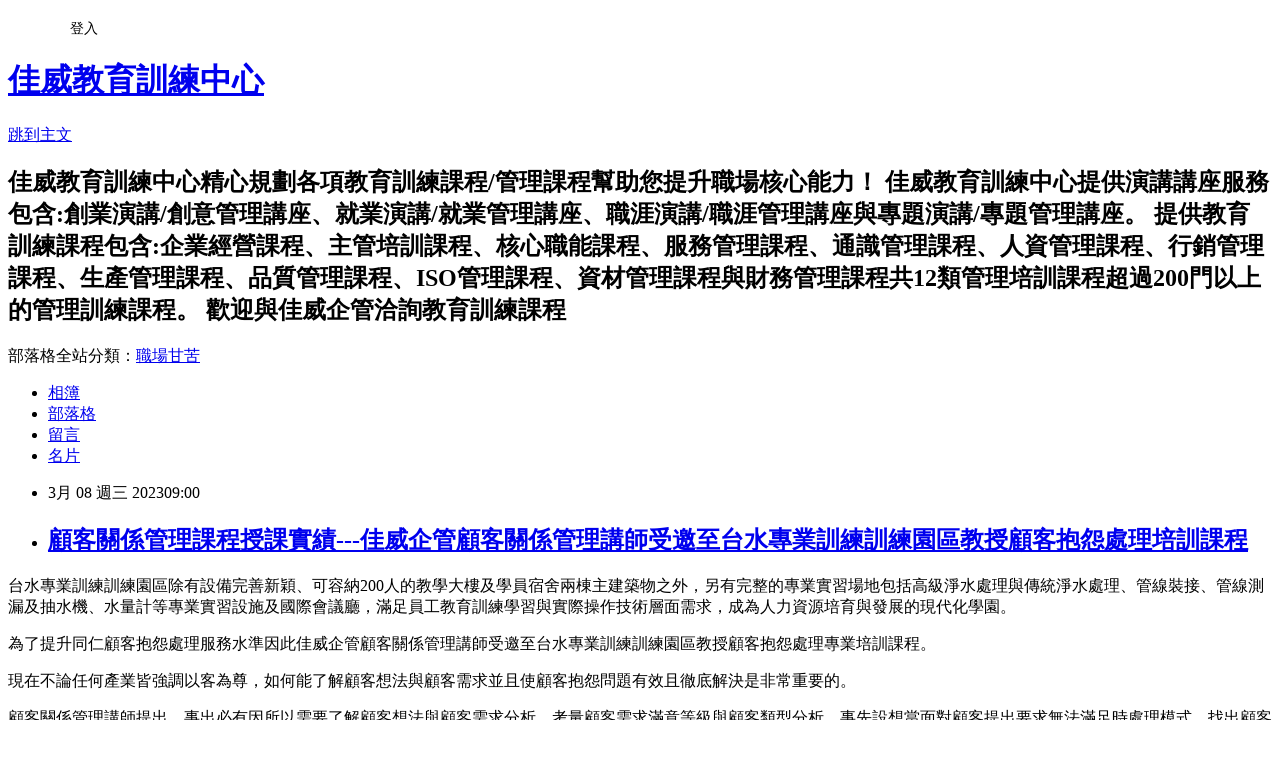

--- FILE ---
content_type: text/html; charset=utf-8
request_url: https://goodtraining.pixnet.net/blog/posts/8232779577
body_size: 28962
content:
<!DOCTYPE html><html lang="zh-TW"><head><meta charSet="utf-8"/><meta name="viewport" content="width=device-width, initial-scale=1"/><link rel="stylesheet" href="https://static.1px.tw/blog-next/_next/static/chunks/b1e52b495cc0137c.css" data-precedence="next"/><link rel="stylesheet" href="/fix.css?v=202601211917" type="text/css" data-precedence="medium"/><link rel="stylesheet" href="https://s3.1px.tw/blog/theme/choc/iframe-popup.css?v=202601211917" type="text/css" data-precedence="medium"/><link rel="stylesheet" href="https://s3.1px.tw/blog/theme/choc/plugins.min.css?v=202601211917" type="text/css" data-precedence="medium"/><link rel="stylesheet" href="https://s3.1px.tw/blog/theme/choc/openid-comment.css?v=202601211917" type="text/css" data-precedence="medium"/><link rel="stylesheet" href="https://s3.1px.tw/blog/theme/choc/style.min.css?v=202601211917" type="text/css" data-precedence="medium"/><link rel="stylesheet" href="https://s3.1px.tw/blog/theme/choc/main.min.css?v=202601211917" type="text/css" data-precedence="medium"/><link rel="stylesheet" href="https://pimg.1px.tw/goodtraining/assets/goodtraining.css?v=202601211917" type="text/css" data-precedence="medium"/><link rel="stylesheet" href="https://s3.1px.tw/blog/theme/choc/author-info.css?v=202601211917" type="text/css" data-precedence="medium"/><link rel="stylesheet" href="https://s3.1px.tw/blog/theme/choc/idlePop.min.css?v=202601211917" type="text/css" data-precedence="medium"/><link rel="preload" as="script" fetchPriority="low" href="https://static.1px.tw/blog-next/_next/static/chunks/94688e2baa9fea03.js"/><script src="https://static.1px.tw/blog-next/_next/static/chunks/41eaa5427c45ebcc.js" async=""></script><script src="https://static.1px.tw/blog-next/_next/static/chunks/e2c6231760bc85bd.js" async=""></script><script src="https://static.1px.tw/blog-next/_next/static/chunks/94bde6376cf279be.js" async=""></script><script src="https://static.1px.tw/blog-next/_next/static/chunks/426b9d9d938a9eb4.js" async=""></script><script src="https://static.1px.tw/blog-next/_next/static/chunks/turbopack-5021d21b4b170dda.js" async=""></script><script src="https://static.1px.tw/blog-next/_next/static/chunks/ff1a16fafef87110.js" async=""></script><script src="https://static.1px.tw/blog-next/_next/static/chunks/e308b2b9ce476a3e.js" async=""></script><script src="https://static.1px.tw/blog-next/_next/static/chunks/2bf79572a40338b7.js" async=""></script><script src="https://static.1px.tw/blog-next/_next/static/chunks/d3c6eed28c1dd8e2.js" async=""></script><script src="https://static.1px.tw/blog-next/_next/static/chunks/d4d39cfc2a072218.js" async=""></script><script src="https://static.1px.tw/blog-next/_next/static/chunks/6a5d72c05b9cd4ba.js" async=""></script><script src="https://static.1px.tw/blog-next/_next/static/chunks/8af6103cf1375f47.js" async=""></script><script src="https://static.1px.tw/blog-next/_next/static/chunks/60d08651d643cedc.js" async=""></script><script src="https://static.1px.tw/blog-next/_next/static/chunks/0ae21416dac1fa83.js" async=""></script><script src="https://static.1px.tw/blog-next/_next/static/chunks/6d1100e43ad18157.js" async=""></script><script src="https://static.1px.tw/blog-next/_next/static/chunks/87eeaf7a3b9005e8.js" async=""></script><script src="https://static.1px.tw/blog-next/_next/static/chunks/ed01c75076819ebd.js" async=""></script><script src="https://static.1px.tw/blog-next/_next/static/chunks/a4df8fc19a9a82e6.js" async=""></script><title>顧客關係管理課程授課實績---佳威企管顧客關係管理講師受邀至台水專業訓練訓練園區教授顧客抱怨處理培訓課程</title><meta name="description" content="台水專業訓練訓練園區除有設備完善新穎、可容納200人的教學大樓及學員宿舍兩棟主建築物之外，另有完整的專業實習場地包括高級淨水處理與傳統淨水處理、管線裝接、管線測漏及抽水機、水量計等專業實習設施及國際會議廳，滿足員工教育訓練學習與實際操作技術層面需求，成為人力資源培育與發展的現代化學園。為了提升同仁顧客抱怨處理服務水準因此佳威企管顧客關係管理講師受邀至台水專業訓練訓練園區教授顧客抱怨處理專業培訓課程。"/><meta name="author" content="佳威教育訓練中心"/><meta name="google-adsense-platform-account" content="pub-2647689032095179"/><meta name="fb:app_id" content="101730233200171"/><link rel="canonical" href="https://goodtraining.pixnet.net/blog/posts/8232779577"/><meta property="og:title" content="顧客關係管理課程授課實績---佳威企管顧客關係管理講師受邀至台水專業訓練訓練園區教授顧客抱怨處理培訓課程"/><meta property="og:description" content="台水專業訓練訓練園區除有設備完善新穎、可容納200人的教學大樓及學員宿舍兩棟主建築物之外，另有完整的專業實習場地包括高級淨水處理與傳統淨水處理、管線裝接、管線測漏及抽水機、水量計等專業實習設施及國際會議廳，滿足員工教育訓練學習與實際操作技術層面需求，成為人力資源培育與發展的現代化學園。為了提升同仁顧客抱怨處理服務水準因此佳威企管顧客關係管理講師受邀至台水專業訓練訓練園區教授顧客抱怨處理專業培訓課程。"/><meta property="og:url" content="https://goodtraining.pixnet.net/blog/posts/8232779577"/><meta property="og:image" content="https://s3.1px.tw/blog/common/avatar/blog_cover_light.jpg"/><meta property="og:type" content="article"/><meta name="twitter:card" content="summary_large_image"/><meta name="twitter:title" content="顧客關係管理課程授課實績---佳威企管顧客關係管理講師受邀至台水專業訓練訓練園區教授顧客抱怨處理培訓課程"/><meta name="twitter:description" content="台水專業訓練訓練園區除有設備完善新穎、可容納200人的教學大樓及學員宿舍兩棟主建築物之外，另有完整的專業實習場地包括高級淨水處理與傳統淨水處理、管線裝接、管線測漏及抽水機、水量計等專業實習設施及國際會議廳，滿足員工教育訓練學習與實際操作技術層面需求，成為人力資源培育與發展的現代化學園。為了提升同仁顧客抱怨處理服務水準因此佳威企管顧客關係管理講師受邀至台水專業訓練訓練園區教授顧客抱怨處理專業培訓課程。"/><meta name="twitter:image" content="https://s3.1px.tw/blog/common/avatar/blog_cover_light.jpg"/><link rel="icon" href="/favicon.ico?favicon.a62c60e0.ico" sizes="32x32" type="image/x-icon"/><script src="https://static.1px.tw/blog-next/_next/static/chunks/a6dad97d9634a72d.js" noModule=""></script></head><body><!--$--><!--/$--><!--$?--><template id="B:0"></template><!--/$--><script>requestAnimationFrame(function(){$RT=performance.now()});</script><script src="https://static.1px.tw/blog-next/_next/static/chunks/94688e2baa9fea03.js" id="_R_" async=""></script><div hidden id="S:0"><script id="pixnet-vars">
        window.PIXNET = {
          post_id: "8232779577",
          name: "goodtraining",
          user_id: 0,
          blog_id: "3098618",
          display_ads: true,
          ad_options: {"chictrip":false}
        };
      </script><script type="text/javascript" src="https://code.jquery.com/jquery-latest.min.js"></script><script id="json-ld-article-script" type="application/ld+json">{"@context":"https:\u002F\u002Fschema.org","@type":"BlogPosting","isAccessibleForFree":true,"mainEntityOfPage":{"@type":"WebPage","@id":"https:\u002F\u002Fgoodtraining.pixnet.net\u002Fblog\u002Fposts\u002F8232779577"},"headline":"顧客關係管理課程授課實績---佳威企管顧客關係管理講師受邀至台水專業訓練訓練園區教授顧客抱怨處理培訓課程","description":"\u003Cspan style=\"font-family:標楷體\"\u003E台水專業訓練訓練園區除有設備完善新穎、可容納\u003C\u002Fspan\u003E200\u003Cspan style=\"font-family:標楷體\"\u003E人的教學大樓及學員宿舍兩棟主建築物之外，另有完整的專業實習場地包括高級淨水處理與傳統淨水處理、管線裝接、管線測漏及抽水機、水量計等專業實習設施及國際會議廳，滿足員工教育訓練學習與實際操作技術層面需求，成為人力資源培育與發展的現代化學園。\u003C\u002Fspan\u003E\u003Cbr\u003E\u003Cspan style=\"font-family:標楷體\"\u003E為了提升同仁顧客抱怨處理服務水準因此佳威企管顧客關係管理講師受邀至台水專業訓練訓練園區教授顧客抱怨處理專業培訓課程。\u003C\u002Fspan\u003E\u003Cbr\u003E","articleBody":"     \u003Cp\u003E\u003Cspan style=\"font-size:20px\"\u003E\u003Cspan style=\"font-family:標楷體\"\u003E台水專業訓練訓練園區除有設備完善新穎、可容納\u003C\u002Fspan\u003E200\u003Cspan style=\"font-family:標楷體\"\u003E人的教學大樓及學員宿舍兩棟主建築物之外，另有完整的專業實習場地包括高級淨水處理與傳統淨水處理、管線裝接、管線測漏及抽水機、水量計等專業實習設施及國際會議廳，滿足員工教育訓練學習與實際操作技術層面需求，成為人力資源培育與發展的現代化學園。\u003C\u002Fspan\u003E\u003C\u002Fspan\u003E\u003C\u002Fp\u003E\n\n\u003Cp\u003E\u003Cspan style=\"font-size:20px\"\u003E\u003Cspan style=\"font-family:標楷體\"\u003E為了提升同仁顧客抱怨處理服務水準因此佳威企管顧客關係管理講師受邀至台水專業訓練訓練園區教授顧客抱怨處理專業培訓課程。\u003C\u002Fspan\u003E\u003C\u002Fspan\u003E\u003C\u002Fp\u003E\n\n\u003Cp\u003E\u003Cspan style=\"font-size:20px\"\u003E\u003Cspan style=\"font-family:標楷體\"\u003E現在不論任何產業皆強調以客為尊，如何能了解顧客想法與顧客需求並且使顧客抱怨問題有效且徹底解決是非常重要的。\u003C\u002Fspan\u003E\u003C\u002Fspan\u003E\u003C\u002Fp\u003E\n\n\u003Cp\u003E\u003Cspan style=\"font-size:20px\"\u003E\u003Cspan style=\"font-family:標楷體\"\u003E顧客關係管理講師提出，事出必有因所以需要了解顧客想法與顧客需求分析、考量顧客需求滿意等級與顧客類型分析，事先設想當面對顧客提出要求無法滿足時處理模式、找出顧客抱怨類型與抱怨因應之道，在面對顧客抱怨時應如何作好危機處理，避免客訴問題再擴大。\u003C\u002Fspan\u003E\u003C\u002Fspan\u003E\u003C\u002Fp\u003E\n\n\u003Cp\u003E\u003Cspan style=\"font-size:20px\"\u003E\u003Cspan style=\"font-family:標楷體\"\u003E顧客關係管理講師提出許多案例分享，並作小組實務討論與演練，使學員了解為顧客服務時如何有效處理顧客要求與顧客抱怨相關問題，讓顧客關係更加良好。\u003C\u002Fspan\u003E\u003C\u002Fspan\u003E\u003C\u002Fp\u003E\n\n\u003Cp\u003E\u003Cspan style=\"font-size:20px\"\u003E\u003Ca href=\"https:\u002F\u002Fwww.goodway-mcc.com.tw\u002FclassHR16.htm\" target=\"_blank\"\u003E\u003Cspan style=\"color:#0563C1\"\u003E\u003Cspan style=\"font-family:標楷體\"\u003E佳威企管\u003C\u002Fspan\u003E\u003C\u002Fspan\u003E\u003C\u002Fa\u003E\u003Cspan style=\"color:#333333\"\u003E\u003Cspan style=\"font-family:標楷體\"\u003E服務項目:\u003C\u002Fspan\u003E\u003C\u002Fspan\u003E\u003C\u002Fspan\u003E\u003C\u002Fp\u003E\n\n\u003Cp style=\"line-height:150%;\"\u003E\u003Cspan style=\"font-size:20px\"\u003E\u003Ca href=\"https:\u002F\u002Fwww.goodway-mcc.com.tw\u002Fservice-1.htm\"\u003E\u003Cspan style=\"color:#0563C1\"\u003E\u003Cspan style=\"font-family:標楷體\"\u003E創業諮詢輔導\u003C\u002Fspan\u003E\u003C\u002Fspan\u003E\u003C\u002Fa\u003E\u003Cspan style=\"color:#333333\"\u003E\u003Cspan style=\"font-family:標楷體\"\u003E、\u003C\u002Fspan\u003E\u003C\u002Fspan\u003E\u003Ca href=\"https:\u002F\u002Fwww.goodway-mcc.com.tw\u002Fservice-2.htm\"\u003E\u003Cspan style=\"color:#0563C1\"\u003E\u003Cspan style=\"font-family:標楷體\"\u003E企業經營\u002F管理\u003C\u002Fspan\u003E\u003C\u002Fspan\u003E\u003C\u002Fa\u003E\u003Cspan style=\"color:#333333\"\u003E\u003Cspan style=\"font-family:標楷體\"\u003E、\u003C\u002Fspan\u003E\u003C\u002Fspan\u003E\u003Ca href=\"https:\u002F\u002Fwww.goodway-mcc.com.tw\u002Fservice-3.htm\"\u003E\u003Cspan style=\"color:#0563C1\"\u003E\u003Cspan style=\"font-family:標楷體\"\u003E流程改善\u003C\u002Fspan\u003E\u003C\u002Fspan\u003E\u003C\u002Fa\u003E\u003Cspan style=\"color:#333333\"\u003E\u003Cspan style=\"font-family:標楷體\"\u003E、\u003C\u002Fspan\u003E\u003C\u002Fspan\u003E\u003Ca href=\"https:\u002F\u002Fwww.goodway-mcc.com.tw\u002Fseo.htm\"\u003E\u003Cspan style=\"color:#0563C1\"\u003E\u003Cspan style=\"font-family:標楷體\"\u003ESEO優化\u003C\u002Fspan\u003E\u003C\u002Fspan\u003E\u003C\u002Fa\u003E\u003Cspan style=\"color:#333333\"\u003E\u003Cspan style=\"font-family:標楷體\"\u003E、\u003C\u002Fspan\u003E\u003C\u002Fspan\u003E\u003Ca href=\"https:\u002F\u002Fwww.goodway-mcc.com.tw\u002Fservice-4.htm\"\u003E\u003Cspan style=\"color:#0563C1\"\u003E\u003Cspan style=\"font-family:標楷體\"\u003EISO系統輔導\u003C\u002Fspan\u003E\u003C\u002Fspan\u003E\u003C\u002Fa\u003E\u003Cspan style=\"color:#333333\"\u003E\u003Cspan style=\"font-family:標楷體\"\u003E、\u003C\u002Fspan\u003E\u003C\u002Fspan\u003E\u003Ca href=\"https:\u002F\u002Fwww.goodway-mcc.com.tw\u002Fservice-5.htm\"\u003E\u003Cspan style=\"color:#0563C1\"\u003E\u003Cspan style=\"font-family:標楷體\"\u003E教育訓練\u003C\u002Fspan\u003E\u003C\u002Fspan\u003E\u003C\u002Fa\u003E\u003Cspan style=\"color:#333333\"\u003E\u003Cspan style=\"font-family:標楷體\"\u003E、\u003C\u002Fspan\u003E\u003C\u002Fspan\u003E\u003Ca href=\"https:\u002F\u002Fwww.goodway-mcc.com.tw\u002Fservice-6.htm\"\u003E\u003Cspan style=\"color:#0563C1\"\u003E\u003Cspan style=\"font-family:標楷體\"\u003E文件製作\u003C\u002Fspan\u003E\u003C\u002Fspan\u003E\u003C\u002Fa\u003E\u003Cspan style=\"color:#333333\"\u003E\u003Cspan style=\"font-family:標楷體\"\u003E、\u003C\u002Fspan\u003E\u003C\u002Fspan\u003E\u003Ca href=\"https:\u002F\u002Fwww.goodway-mcc.com.tw\u002Fservice-7.htm\"\u003E\u003Cspan style=\"color:#0563C1\"\u003E\u003Cspan style=\"font-family:標楷體\"\u003E其他服務\u003C\u002Fspan\u003E\u003C\u002Fspan\u003E\u003C\u002Fa\u003E\u003C\u002Fspan\u003E\u003C\u002Fp\u003E\n\n\u003Cp style=\"line-height:150%;\"\u003E\u003Cspan style=\"font-size:20px\"\u003E\u003Cspan style=\"color:#333333\"\u003E\u003Cspan style=\"font-family:標楷體\"\u003E佳威教育訓練中心提供演講講座服務包含:\u003C\u002Fspan\u003E\u003C\u002Fspan\u003E\u003Cbr\u003E\n\u003Ca href=\"https:\u002F\u002Fwww.goodtraining.com.tw\u002Fseminars\u002Fseminars.html\"\u003E\u003Cspan style=\"color:#0563C1\"\u003E\u003Cspan style=\"font-family:標楷體\"\u003E創業演講\u002F創意管理講座\u003C\u002Fspan\u003E\u003C\u002Fspan\u003E\u003C\u002Fa\u003E\u003Cspan style=\"color:#333333\"\u003E\u003Cspan style=\"font-family:標楷體\"\u003E、\u003C\u002Fspan\u003E\u003C\u002Fspan\u003E\u003Ca href=\"https:\u002F\u002Fwww.goodtraining.com.tw\u002Fseminars\u002Fseminars-1.html\"\u003E\u003Cspan style=\"color:#0563C1\"\u003E\u003Cspan style=\"font-family:標楷體\"\u003E就業演講\u002F就業管理講座\u003C\u002Fspan\u003E\u003C\u002Fspan\u003E\u003C\u002Fa\u003E\u003Cspan style=\"color:#333333\"\u003E\u003Cspan style=\"font-family:標楷體\"\u003E、\u003C\u002Fspan\u003E\u003C\u002Fspan\u003E\u003Ca href=\"https:\u002F\u002Fwww.goodtraining.com.tw\u002Fseminars\u002Fseminars-2.html\"\u003E\u003Cspan style=\"color:#0563C1\"\u003E\u003Cspan style=\"font-family:標楷體\"\u003E職涯演講\u002F職涯管理講座\u003C\u002Fspan\u003E\u003C\u002Fspan\u003E\u003C\u002Fa\u003E\u003Cspan style=\"color:#333333\"\u003E\u003Cspan style=\"font-family:標楷體\"\u003E、\u003C\u002Fspan\u003E\u003C\u002Fspan\u003E\u003Ca href=\"https:\u002F\u002Fwww.goodtraining.com.tw\u002Fseminars\u002Fseminars-3.html\"\u003E\u003Cspan style=\"color:#0563C1\"\u003E\u003Cspan style=\"font-family:標楷體\"\u003E專題演講\u002F專題管理講座\u003C\u002Fspan\u003E\u003C\u002Fspan\u003E\u003C\u002Fa\u003E\u003C\u002Fspan\u003E\u003C\u002Fp\u003E\n\n\u003Cp style=\"margin-bottom:12.0pt;line-height:150%;\"\u003E\u003Cspan style=\"font-size:20px\"\u003E\u003Cspan style=\"color:#333333\"\u003E\u003Cspan style=\"font-family:標楷體\"\u003E提供教育訓練服務包含:\u003C\u002Fspan\u003E\u003C\u002Fspan\u003E\u003Cbr\u003E\n\u003Ca href=\"https:\u002F\u002Fwww.goodtraining.com.tw\u002FABM.html\"\u003E\u003Cspan style=\"color:#0563C1\"\u003E\u003Cspan style=\"font-family:標楷體\"\u003E企業經營課程\u003C\u002Fspan\u003E\u003C\u002Fspan\u003E\u003C\u002Fa\u003E\u003Cspan style=\"color:#333333\"\u003E\u003Cspan style=\"font-family:標楷體\"\u003E、\u003C\u002Fspan\u003E\u003C\u002Fspan\u003E\u003Ca href=\"https:\u002F\u002Fwww.goodtraining.com.tw\u002FALE.html\"\u003E\u003Cspan style=\"color:#0563C1\"\u003E\u003Cspan style=\"font-family:標楷體\"\u003E主管培訓課程\u003C\u002Fspan\u003E\u003C\u002Fspan\u003E\u003C\u002Fa\u003E\u003Cspan style=\"color:#333333\"\u003E\u003Cspan style=\"font-family:標楷體\"\u003E、\u003C\u002Fspan\u003E\u003C\u002Fspan\u003E\u003Ca href=\"https:\u002F\u002Fwww.goodtraining.com.tw\u002FACO.html\"\u003E\u003Cspan style=\"color:#0563C1\"\u003E\u003Cspan style=\"font-family:標楷體\"\u003E核心職能課程\u003C\u002Fspan\u003E\u003C\u002Fspan\u003E\u003C\u002Fa\u003E\u003Cspan style=\"color:#333333\"\u003E\u003Cspan style=\"font-family:標楷體\"\u003E、\u003C\u002Fspan\u003E\u003C\u002Fspan\u003E\u003Ca href=\"https:\u002F\u002Fwww.goodtraining.com.tw\u002FASE.html\"\u003E\u003Cspan style=\"color:#0563C1\"\u003E\u003Cspan style=\"font-family:標楷體\"\u003E服務管理課程\u003C\u002Fspan\u003E\u003C\u002Fspan\u003E\u003C\u002Fa\u003E\u003Cspan style=\"color:#333333\"\u003E\u003Cspan style=\"font-family:標楷體\"\u003E、\u003C\u002Fspan\u003E\u003C\u002Fspan\u003E\u003Ca href=\"https:\u002F\u002Fwww.goodtraining.com.tw\u002FAKN.html\"\u003E\u003Cspan style=\"color:#0563C1\"\u003E\u003Cspan style=\"font-family:標楷體\"\u003E通識管理課程\u003C\u002Fspan\u003E\u003C\u002Fspan\u003E\u003C\u002Fa\u003E\u003Cspan style=\"color:#333333\"\u003E\u003Cspan style=\"font-family:標楷體\"\u003E、\u003C\u002Fspan\u003E\u003C\u002Fspan\u003E\u003Ca href=\"https:\u002F\u002Fwww.goodtraining.com.tw\u002FAHR.html\"\u003E\u003Cspan style=\"color:#0563C1\"\u003E\u003Cspan style=\"font-family:標楷體\"\u003E人資管理課程\u003C\u002Fspan\u003E\u003C\u002Fspan\u003E\u003C\u002Fa\u003E\u003Cspan style=\"color:#333333\"\u003E\u003Cspan style=\"font-family:標楷體\"\u003E、\u003C\u002Fspan\u003E\u003C\u002Fspan\u003E\u003Ca href=\"https:\u002F\u002Fwww.goodtraining.com.tw\u002FAMA.html\"\u003E\u003Cspan style=\"color:#0563C1\"\u003E\u003Cspan style=\"font-family:標楷體\"\u003E行銷管理課程\u003C\u002Fspan\u003E\u003C\u002Fspan\u003E\u003C\u002Fa\u003E\u003Cspan style=\"color:#333333\"\u003E\u003Cspan style=\"font-family:標楷體\"\u003E、\u003C\u002Fspan\u003E\u003C\u002Fspan\u003E\u003Ca href=\"https:\u002F\u002Fwww.goodtraining.com.tw\u002FAOP.html\"\u003E\u003Cspan style=\"color:#0563C1\"\u003E\u003Cspan style=\"font-family:標楷體\"\u003E生產管理課程\u003C\u002Fspan\u003E\u003C\u002Fspan\u003E\u003C\u002Fa\u003E\u003Cspan style=\"color:#333333\"\u003E\u003Cspan style=\"font-family:標楷體\"\u003E、\u003C\u002Fspan\u003E\u003C\u002Fspan\u003E\u003Ca href=\"https:\u002F\u002Fwww.goodtraining.com.tw\u002FAQC.html\"\u003E\u003Cspan style=\"color:#0563C1\"\u003E\u003Cspan style=\"font-family:標楷體\"\u003E品質管理課程\u003C\u002Fspan\u003E\u003C\u002Fspan\u003E\u003C\u002Fa\u003E\u003Cspan style=\"color:#333333\"\u003E\u003Cspan style=\"font-family:標楷體\"\u003E、\u003C\u002Fspan\u003E\u003C\u002Fspan\u003E\u003Ca href=\"https:\u002F\u002Fwww.goodtraining.com.tw\u002FAISO.html\"\u003E\u003Cspan style=\"color:#0563C1\"\u003E\u003Cspan style=\"font-family:標楷體\"\u003EISO管理課程\u003C\u002Fspan\u003E\u003C\u002Fspan\u003E\u003C\u002Fa\u003E\u003Cspan style=\"color:#333333\"\u003E\u003Cspan style=\"font-family:標楷體\"\u003E、\u003C\u002Fspan\u003E\u003C\u002Fspan\u003E\u003Ca href=\"https:\u002F\u002Fwww.goodtraining.com.tw\u002FAPM.html\"\u003E\u003Cspan style=\"color:#0563C1\"\u003E\u003Cspan style=\"font-family:標楷體\"\u003E資材管理課程\u003C\u002Fspan\u003E\u003C\u002Fspan\u003E\u003C\u002Fa\u003E\u003Cspan style=\"color:#333333\"\u003E\u003Cspan style=\"font-family:標楷體\"\u003E與\u003C\u002Fspan\u003E\u003C\u002Fspan\u003E\u003Ca href=\"https:\u002F\u002Fwww.goodtraining.com.tw\u002FAPM.html\"\u003E\u003Cspan style=\"color:#0563C1\"\u003E\u003Cspan style=\"font-family:標楷體\"\u003E財務管理課程\u003C\u002Fspan\u003E\u003C\u002Fspan\u003E\u003C\u002Fa\u003E\u003C\u002Fspan\u003E\u003C\u002Fp\u003E\n\n\u003Cp style=\"line-height:150%;\"\u003E\u003Cspan style=\"font-size:20px\"\u003E\u003Cspan style=\"color:#333333\"\u003E\u003Cspan style=\"font-family:標楷體\"\u003E共12類管理課程超過200門以上的教育訓練課程，歡迎與\u003C\u002Fspan\u003E\u003C\u002Fspan\u003E\u003Ca href=\"https:\u002F\u002Fwww.goodway-mcc.com.tw\u002Fservice-7.htm\" target=\"_blank\"\u003E\u003Cspan style=\"color:#0563C1\"\u003E\u003Cspan style=\"font-family:標楷體\"\u003E佳威企管\u003C\u002Fspan\u003E\u003C\u002Fspan\u003E\u003C\u002Fa\u003E\u003Cspan style=\"color:#333333\"\u003E\u003Cspan style=\"font-family:標楷體\"\u003E洽詢\u003C\u002Fspan\u003E\u003C\u002Fspan\u003E\u003Ca href=\"https:\u002F\u002Fwww.goodtraining.com.tw\u002FAPM.html\" target=\"_blank\"\u003E\u003Cspan style=\"color:#0563C1\"\u003E\u003Cspan style=\"font-family:標楷體\"\u003E教育訓練\u003C\u002Fspan\u003E\u003C\u002Fspan\u003E\u003C\u002Fa\u003E\u003Cspan style=\"color:#333333\"\u003E\u003Cspan style=\"font-family:標楷體\"\u003E課程\u003C\u002Fspan\u003E\u003C\u002Fspan\u003E\u003C\u002Fspan\u003E\u003C\u002Fp\u003E\n","image":[],"author":{"@type":"Person","name":"佳威教育訓練中心","url":"https:\u002F\u002Fwww.pixnet.net\u002Fpcard\u002Fgoodtraining"},"publisher":{"@type":"Organization","name":"佳威教育訓練中心","logo":{"@type":"ImageObject","url":"https:\u002F\u002Fs3.1px.tw\u002Fblog\u002Fcommon\u002Favatar\u002Fblog_cover_light.jpg"}},"datePublished":"2023-03-08T01:00:44.000Z","dateModified":"","keywords":[],"articleSection":"顧客服務實績---訓練實績、授課實績、培訓實績、諮詢實績、輔導實績、演講實績"}</script><template id="P:1"></template><template id="P:2"></template><template id="P:3"></template><section aria-label="Notifications alt+T" tabindex="-1" aria-live="polite" aria-relevant="additions text" aria-atomic="false"></section></div><script>(self.__next_f=self.__next_f||[]).push([0])</script><script>self.__next_f.push([1,"1:\"$Sreact.fragment\"\n3:I[39756,[\"https://static.1px.tw/blog-next/_next/static/chunks/ff1a16fafef87110.js\",\"https://static.1px.tw/blog-next/_next/static/chunks/e308b2b9ce476a3e.js\"],\"default\"]\n4:I[53536,[\"https://static.1px.tw/blog-next/_next/static/chunks/ff1a16fafef87110.js\",\"https://static.1px.tw/blog-next/_next/static/chunks/e308b2b9ce476a3e.js\"],\"default\"]\n6:I[97367,[\"https://static.1px.tw/blog-next/_next/static/chunks/ff1a16fafef87110.js\",\"https://static.1px.tw/blog-next/_next/static/chunks/e308b2b9ce476a3e.js\"],\"OutletBoundary\"]\n8:I[97367,[\"https://static.1px.tw/blog-next/_next/static/chunks/ff1a16fafef87110.js\",\"https://static.1px.tw/blog-next/_next/static/chunks/e308b2b9ce476a3e.js\"],\"ViewportBoundary\"]\na:I[97367,[\"https://static.1px.tw/blog-next/_next/static/chunks/ff1a16fafef87110.js\",\"https://static.1px.tw/blog-next/_next/static/chunks/e308b2b9ce476a3e.js\"],\"MetadataBoundary\"]\nc:I[63491,[\"https://static.1px.tw/blog-next/_next/static/chunks/2bf79572a40338b7.js\",\"https://static.1px.tw/blog-next/_next/static/chunks/d3c6eed28c1dd8e2.js\"],\"default\"]\n:HL[\"https://static.1px.tw/blog-next/_next/static/chunks/b1e52b495cc0137c.css\",\"style\"]\n"])</script><script>self.__next_f.push([1,"0:{\"P\":null,\"b\":\"Fh5CEL29DpBu-3dUnujtG\",\"c\":[\"\",\"blog\",\"posts\",\"8232779577\"],\"q\":\"\",\"i\":false,\"f\":[[[\"\",{\"children\":[\"blog\",{\"children\":[\"posts\",{\"children\":[[\"id\",\"8232779577\",\"d\"],{\"children\":[\"__PAGE__\",{}]}]}]}]},\"$undefined\",\"$undefined\",true],[[\"$\",\"$1\",\"c\",{\"children\":[[[\"$\",\"script\",\"script-0\",{\"src\":\"https://static.1px.tw/blog-next/_next/static/chunks/d4d39cfc2a072218.js\",\"async\":true,\"nonce\":\"$undefined\"}],[\"$\",\"script\",\"script-1\",{\"src\":\"https://static.1px.tw/blog-next/_next/static/chunks/6a5d72c05b9cd4ba.js\",\"async\":true,\"nonce\":\"$undefined\"}],[\"$\",\"script\",\"script-2\",{\"src\":\"https://static.1px.tw/blog-next/_next/static/chunks/8af6103cf1375f47.js\",\"async\":true,\"nonce\":\"$undefined\"}]],\"$L2\"]}],{\"children\":[[\"$\",\"$1\",\"c\",{\"children\":[null,[\"$\",\"$L3\",null,{\"parallelRouterKey\":\"children\",\"error\":\"$undefined\",\"errorStyles\":\"$undefined\",\"errorScripts\":\"$undefined\",\"template\":[\"$\",\"$L4\",null,{}],\"templateStyles\":\"$undefined\",\"templateScripts\":\"$undefined\",\"notFound\":\"$undefined\",\"forbidden\":\"$undefined\",\"unauthorized\":\"$undefined\"}]]}],{\"children\":[[\"$\",\"$1\",\"c\",{\"children\":[null,[\"$\",\"$L3\",null,{\"parallelRouterKey\":\"children\",\"error\":\"$undefined\",\"errorStyles\":\"$undefined\",\"errorScripts\":\"$undefined\",\"template\":[\"$\",\"$L4\",null,{}],\"templateStyles\":\"$undefined\",\"templateScripts\":\"$undefined\",\"notFound\":\"$undefined\",\"forbidden\":\"$undefined\",\"unauthorized\":\"$undefined\"}]]}],{\"children\":[[\"$\",\"$1\",\"c\",{\"children\":[null,[\"$\",\"$L3\",null,{\"parallelRouterKey\":\"children\",\"error\":\"$undefined\",\"errorStyles\":\"$undefined\",\"errorScripts\":\"$undefined\",\"template\":[\"$\",\"$L4\",null,{}],\"templateStyles\":\"$undefined\",\"templateScripts\":\"$undefined\",\"notFound\":\"$undefined\",\"forbidden\":\"$undefined\",\"unauthorized\":\"$undefined\"}]]}],{\"children\":[[\"$\",\"$1\",\"c\",{\"children\":[\"$L5\",[[\"$\",\"link\",\"0\",{\"rel\":\"stylesheet\",\"href\":\"https://static.1px.tw/blog-next/_next/static/chunks/b1e52b495cc0137c.css\",\"precedence\":\"next\",\"crossOrigin\":\"$undefined\",\"nonce\":\"$undefined\"}],[\"$\",\"script\",\"script-0\",{\"src\":\"https://static.1px.tw/blog-next/_next/static/chunks/0ae21416dac1fa83.js\",\"async\":true,\"nonce\":\"$undefined\"}],[\"$\",\"script\",\"script-1\",{\"src\":\"https://static.1px.tw/blog-next/_next/static/chunks/6d1100e43ad18157.js\",\"async\":true,\"nonce\":\"$undefined\"}],[\"$\",\"script\",\"script-2\",{\"src\":\"https://static.1px.tw/blog-next/_next/static/chunks/87eeaf7a3b9005e8.js\",\"async\":true,\"nonce\":\"$undefined\"}],[\"$\",\"script\",\"script-3\",{\"src\":\"https://static.1px.tw/blog-next/_next/static/chunks/ed01c75076819ebd.js\",\"async\":true,\"nonce\":\"$undefined\"}],[\"$\",\"script\",\"script-4\",{\"src\":\"https://static.1px.tw/blog-next/_next/static/chunks/a4df8fc19a9a82e6.js\",\"async\":true,\"nonce\":\"$undefined\"}]],[\"$\",\"$L6\",null,{\"children\":\"$@7\"}]]}],{},null,false,false]},null,false,false]},null,false,false]},null,false,false]},null,false,false],[\"$\",\"$1\",\"h\",{\"children\":[null,[\"$\",\"$L8\",null,{\"children\":\"$@9\"}],[\"$\",\"$La\",null,{\"children\":\"$@b\"}],null]}],false]],\"m\":\"$undefined\",\"G\":[\"$c\",[]],\"S\":false}\n"])</script><script>self.__next_f.push([1,"9:[[\"$\",\"meta\",\"0\",{\"charSet\":\"utf-8\"}],[\"$\",\"meta\",\"1\",{\"name\":\"viewport\",\"content\":\"width=device-width, initial-scale=1\"}]]\n"])</script><script>self.__next_f.push([1,"d:I[79520,[\"https://static.1px.tw/blog-next/_next/static/chunks/d4d39cfc2a072218.js\",\"https://static.1px.tw/blog-next/_next/static/chunks/6a5d72c05b9cd4ba.js\",\"https://static.1px.tw/blog-next/_next/static/chunks/8af6103cf1375f47.js\"],\"\"]\n10:I[2352,[\"https://static.1px.tw/blog-next/_next/static/chunks/d4d39cfc2a072218.js\",\"https://static.1px.tw/blog-next/_next/static/chunks/6a5d72c05b9cd4ba.js\",\"https://static.1px.tw/blog-next/_next/static/chunks/8af6103cf1375f47.js\"],\"AdultWarningModal\"]\n11:I[69182,[\"https://static.1px.tw/blog-next/_next/static/chunks/d4d39cfc2a072218.js\",\"https://static.1px.tw/blog-next/_next/static/chunks/6a5d72c05b9cd4ba.js\",\"https://static.1px.tw/blog-next/_next/static/chunks/8af6103cf1375f47.js\"],\"HydrationComplete\"]\n12:I[12985,[\"https://static.1px.tw/blog-next/_next/static/chunks/d4d39cfc2a072218.js\",\"https://static.1px.tw/blog-next/_next/static/chunks/6a5d72c05b9cd4ba.js\",\"https://static.1px.tw/blog-next/_next/static/chunks/8af6103cf1375f47.js\"],\"NuqsAdapter\"]\n13:I[82782,[\"https://static.1px.tw/blog-next/_next/static/chunks/d4d39cfc2a072218.js\",\"https://static.1px.tw/blog-next/_next/static/chunks/6a5d72c05b9cd4ba.js\",\"https://static.1px.tw/blog-next/_next/static/chunks/8af6103cf1375f47.js\"],\"RefineContext\"]\n14:I[29306,[\"https://static.1px.tw/blog-next/_next/static/chunks/d4d39cfc2a072218.js\",\"https://static.1px.tw/blog-next/_next/static/chunks/6a5d72c05b9cd4ba.js\",\"https://static.1px.tw/blog-next/_next/static/chunks/8af6103cf1375f47.js\",\"https://static.1px.tw/blog-next/_next/static/chunks/60d08651d643cedc.js\",\"https://static.1px.tw/blog-next/_next/static/chunks/d3c6eed28c1dd8e2.js\"],\"default\"]\n2:[\"$\",\"html\",null,{\"lang\":\"zh-TW\",\"children\":[[\"$\",\"$Ld\",null,{\"id\":\"google-tag-manager\",\"strategy\":\"afterInteractive\",\"children\":\"\\n(function(w,d,s,l,i){w[l]=w[l]||[];w[l].push({'gtm.start':\\nnew Date().getTime(),event:'gtm.js'});var f=d.getElementsByTagName(s)[0],\\nj=d.createElement(s),dl=l!='dataLayer'?'\u0026l='+l:'';j.async=true;j.src=\\n'https://www.googletagmanager.com/gtm.js?id='+i+dl;f.parentNode.insertBefore(j,f);\\n})(window,document,'script','dataLayer','GTM-TRLQMPKX');\\n  \"}],\"$Le\",\"$Lf\",[\"$\",\"body\",null,{\"children\":[[\"$\",\"$L10\",null,{\"display\":false}],[\"$\",\"$L11\",null,{}],[\"$\",\"$L12\",null,{\"children\":[\"$\",\"$L13\",null,{\"children\":[\"$\",\"$L3\",null,{\"parallelRouterKey\":\"children\",\"error\":\"$undefined\",\"errorStyles\":\"$undefined\",\"errorScripts\":\"$undefined\",\"template\":[\"$\",\"$L4\",null,{}],\"templateStyles\":\"$undefined\",\"templateScripts\":\"$undefined\",\"notFound\":[[\"$\",\"$L14\",null,{}],[]],\"forbidden\":\"$undefined\",\"unauthorized\":\"$undefined\"}]}]}]]}]]}]\n"])</script><script>self.__next_f.push([1,"e:null\nf:null\n"])</script><script>self.__next_f.push([1,"16:I[27201,[\"https://static.1px.tw/blog-next/_next/static/chunks/ff1a16fafef87110.js\",\"https://static.1px.tw/blog-next/_next/static/chunks/e308b2b9ce476a3e.js\"],\"IconMark\"]\n5:[[\"$\",\"script\",null,{\"id\":\"pixnet-vars\",\"children\":\"\\n        window.PIXNET = {\\n          post_id: \\\"8232779577\\\",\\n          name: \\\"goodtraining\\\",\\n          user_id: 0,\\n          blog_id: \\\"3098618\\\",\\n          display_ads: true,\\n          ad_options: {\\\"chictrip\\\":false}\\n        };\\n      \"}],\"$L15\"]\n"])</script><script>self.__next_f.push([1,"b:[[\"$\",\"title\",\"0\",{\"children\":\"顧客關係管理課程授課實績---佳威企管顧客關係管理講師受邀至台水專業訓練訓練園區教授顧客抱怨處理培訓課程\"}],[\"$\",\"meta\",\"1\",{\"name\":\"description\",\"content\":\"台水專業訓練訓練園區除有設備完善新穎、可容納200人的教學大樓及學員宿舍兩棟主建築物之外，另有完整的專業實習場地包括高級淨水處理與傳統淨水處理、管線裝接、管線測漏及抽水機、水量計等專業實習設施及國際會議廳，滿足員工教育訓練學習與實際操作技術層面需求，成為人力資源培育與發展的現代化學園。為了提升同仁顧客抱怨處理服務水準因此佳威企管顧客關係管理講師受邀至台水專業訓練訓練園區教授顧客抱怨處理專業培訓課程。\"}],[\"$\",\"meta\",\"2\",{\"name\":\"author\",\"content\":\"佳威教育訓練中心\"}],[\"$\",\"meta\",\"3\",{\"name\":\"google-adsense-platform-account\",\"content\":\"pub-2647689032095179\"}],[\"$\",\"meta\",\"4\",{\"name\":\"fb:app_id\",\"content\":\"101730233200171\"}],[\"$\",\"link\",\"5\",{\"rel\":\"canonical\",\"href\":\"https://goodtraining.pixnet.net/blog/posts/8232779577\"}],[\"$\",\"meta\",\"6\",{\"property\":\"og:title\",\"content\":\"顧客關係管理課程授課實績---佳威企管顧客關係管理講師受邀至台水專業訓練訓練園區教授顧客抱怨處理培訓課程\"}],[\"$\",\"meta\",\"7\",{\"property\":\"og:description\",\"content\":\"台水專業訓練訓練園區除有設備完善新穎、可容納200人的教學大樓及學員宿舍兩棟主建築物之外，另有完整的專業實習場地包括高級淨水處理與傳統淨水處理、管線裝接、管線測漏及抽水機、水量計等專業實習設施及國際會議廳，滿足員工教育訓練學習與實際操作技術層面需求，成為人力資源培育與發展的現代化學園。為了提升同仁顧客抱怨處理服務水準因此佳威企管顧客關係管理講師受邀至台水專業訓練訓練園區教授顧客抱怨處理專業培訓課程。\"}],[\"$\",\"meta\",\"8\",{\"property\":\"og:url\",\"content\":\"https://goodtraining.pixnet.net/blog/posts/8232779577\"}],[\"$\",\"meta\",\"9\",{\"property\":\"og:image\",\"content\":\"https://s3.1px.tw/blog/common/avatar/blog_cover_light.jpg\"}],[\"$\",\"meta\",\"10\",{\"property\":\"og:type\",\"content\":\"article\"}],[\"$\",\"meta\",\"11\",{\"name\":\"twitter:card\",\"content\":\"summary_large_image\"}],[\"$\",\"meta\",\"12\",{\"name\":\"twitter:title\",\"content\":\"顧客關係管理課程授課實績---佳威企管顧客關係管理講師受邀至台水專業訓練訓練園區教授顧客抱怨處理培訓課程\"}],[\"$\",\"meta\",\"13\",{\"name\":\"twitter:description\",\"content\":\"台水專業訓練訓練園區除有設備完善新穎、可容納200人的教學大樓及學員宿舍兩棟主建築物之外，另有完整的專業實習場地包括高級淨水處理與傳統淨水處理、管線裝接、管線測漏及抽水機、水量計等專業實習設施及國際會議廳，滿足員工教育訓練學習與實際操作技術層面需求，成為人力資源培育與發展的現代化學園。為了提升同仁顧客抱怨處理服務水準因此佳威企管顧客關係管理講師受邀至台水專業訓練訓練園區教授顧客抱怨處理專業培訓課程。\"}],[\"$\",\"meta\",\"14\",{\"name\":\"twitter:image\",\"content\":\"https://s3.1px.tw/blog/common/avatar/blog_cover_light.jpg\"}],[\"$\",\"link\",\"15\",{\"rel\":\"icon\",\"href\":\"/favicon.ico?favicon.a62c60e0.ico\",\"sizes\":\"32x32\",\"type\":\"image/x-icon\"}],[\"$\",\"$L16\",\"16\",{}]]\n"])</script><script>self.__next_f.push([1,"7:null\n"])</script><script>self.__next_f.push([1,":HL[\"/fix.css?v=202601211917\",\"style\",{\"type\":\"text/css\"}]\n:HL[\"https://s3.1px.tw/blog/theme/choc/iframe-popup.css?v=202601211917\",\"style\",{\"type\":\"text/css\"}]\n:HL[\"https://s3.1px.tw/blog/theme/choc/plugins.min.css?v=202601211917\",\"style\",{\"type\":\"text/css\"}]\n:HL[\"https://s3.1px.tw/blog/theme/choc/openid-comment.css?v=202601211917\",\"style\",{\"type\":\"text/css\"}]\n:HL[\"https://s3.1px.tw/blog/theme/choc/style.min.css?v=202601211917\",\"style\",{\"type\":\"text/css\"}]\n:HL[\"https://s3.1px.tw/blog/theme/choc/main.min.css?v=202601211917\",\"style\",{\"type\":\"text/css\"}]\n:HL[\"https://pimg.1px.tw/goodtraining/assets/goodtraining.css?v=202601211917\",\"style\",{\"type\":\"text/css\"}]\n:HL[\"https://s3.1px.tw/blog/theme/choc/author-info.css?v=202601211917\",\"style\",{\"type\":\"text/css\"}]\n:HL[\"https://s3.1px.tw/blog/theme/choc/idlePop.min.css?v=202601211917\",\"style\",{\"type\":\"text/css\"}]\n17:T3c06,"])</script><script>self.__next_f.push([1,"{\"@context\":\"https:\\u002F\\u002Fschema.org\",\"@type\":\"BlogPosting\",\"isAccessibleForFree\":true,\"mainEntityOfPage\":{\"@type\":\"WebPage\",\"@id\":\"https:\\u002F\\u002Fgoodtraining.pixnet.net\\u002Fblog\\u002Fposts\\u002F8232779577\"},\"headline\":\"顧客關係管理課程授課實績---佳威企管顧客關係管理講師受邀至台水專業訓練訓練園區教授顧客抱怨處理培訓課程\",\"description\":\"\\u003Cspan style=\\\"font-family:標楷體\\\"\\u003E台水專業訓練訓練園區除有設備完善新穎、可容納\\u003C\\u002Fspan\\u003E200\\u003Cspan style=\\\"font-family:標楷體\\\"\\u003E人的教學大樓及學員宿舍兩棟主建築物之外，另有完整的專業實習場地包括高級淨水處理與傳統淨水處理、管線裝接、管線測漏及抽水機、水量計等專業實習設施及國際會議廳，滿足員工教育訓練學習與實際操作技術層面需求，成為人力資源培育與發展的現代化學園。\\u003C\\u002Fspan\\u003E\\u003Cbr\\u003E\\u003Cspan style=\\\"font-family:標楷體\\\"\\u003E為了提升同仁顧客抱怨處理服務水準因此佳威企管顧客關係管理講師受邀至台水專業訓練訓練園區教授顧客抱怨處理專業培訓課程。\\u003C\\u002Fspan\\u003E\\u003Cbr\\u003E\",\"articleBody\":\"     \\u003Cp\\u003E\\u003Cspan style=\\\"font-size:20px\\\"\\u003E\\u003Cspan style=\\\"font-family:標楷體\\\"\\u003E台水專業訓練訓練園區除有設備完善新穎、可容納\\u003C\\u002Fspan\\u003E200\\u003Cspan style=\\\"font-family:標楷體\\\"\\u003E人的教學大樓及學員宿舍兩棟主建築物之外，另有完整的專業實習場地包括高級淨水處理與傳統淨水處理、管線裝接、管線測漏及抽水機、水量計等專業實習設施及國際會議廳，滿足員工教育訓練學習與實際操作技術層面需求，成為人力資源培育與發展的現代化學園。\\u003C\\u002Fspan\\u003E\\u003C\\u002Fspan\\u003E\\u003C\\u002Fp\\u003E\\n\\n\\u003Cp\\u003E\\u003Cspan style=\\\"font-size:20px\\\"\\u003E\\u003Cspan style=\\\"font-family:標楷體\\\"\\u003E為了提升同仁顧客抱怨處理服務水準因此佳威企管顧客關係管理講師受邀至台水專業訓練訓練園區教授顧客抱怨處理專業培訓課程。\\u003C\\u002Fspan\\u003E\\u003C\\u002Fspan\\u003E\\u003C\\u002Fp\\u003E\\n\\n\\u003Cp\\u003E\\u003Cspan style=\\\"font-size:20px\\\"\\u003E\\u003Cspan style=\\\"font-family:標楷體\\\"\\u003E現在不論任何產業皆強調以客為尊，如何能了解顧客想法與顧客需求並且使顧客抱怨問題有效且徹底解決是非常重要的。\\u003C\\u002Fspan\\u003E\\u003C\\u002Fspan\\u003E\\u003C\\u002Fp\\u003E\\n\\n\\u003Cp\\u003E\\u003Cspan style=\\\"font-size:20px\\\"\\u003E\\u003Cspan style=\\\"font-family:標楷體\\\"\\u003E顧客關係管理講師提出，事出必有因所以需要了解顧客想法與顧客需求分析、考量顧客需求滿意等級與顧客類型分析，事先設想當面對顧客提出要求無法滿足時處理模式、找出顧客抱怨類型與抱怨因應之道，在面對顧客抱怨時應如何作好危機處理，避免客訴問題再擴大。\\u003C\\u002Fspan\\u003E\\u003C\\u002Fspan\\u003E\\u003C\\u002Fp\\u003E\\n\\n\\u003Cp\\u003E\\u003Cspan style=\\\"font-size:20px\\\"\\u003E\\u003Cspan style=\\\"font-family:標楷體\\\"\\u003E顧客關係管理講師提出許多案例分享，並作小組實務討論與演練，使學員了解為顧客服務時如何有效處理顧客要求與顧客抱怨相關問題，讓顧客關係更加良好。\\u003C\\u002Fspan\\u003E\\u003C\\u002Fspan\\u003E\\u003C\\u002Fp\\u003E\\n\\n\\u003Cp\\u003E\\u003Cspan style=\\\"font-size:20px\\\"\\u003E\\u003Ca href=\\\"https:\\u002F\\u002Fwww.goodway-mcc.com.tw\\u002FclassHR16.htm\\\" target=\\\"_blank\\\"\\u003E\\u003Cspan style=\\\"color:#0563C1\\\"\\u003E\\u003Cspan style=\\\"font-family:標楷體\\\"\\u003E佳威企管\\u003C\\u002Fspan\\u003E\\u003C\\u002Fspan\\u003E\\u003C\\u002Fa\\u003E\\u003Cspan style=\\\"color:#333333\\\"\\u003E\\u003Cspan style=\\\"font-family:標楷體\\\"\\u003E服務項目:\\u003C\\u002Fspan\\u003E\\u003C\\u002Fspan\\u003E\\u003C\\u002Fspan\\u003E\\u003C\\u002Fp\\u003E\\n\\n\\u003Cp style=\\\"line-height:150%;\\\"\\u003E\\u003Cspan style=\\\"font-size:20px\\\"\\u003E\\u003Ca href=\\\"https:\\u002F\\u002Fwww.goodway-mcc.com.tw\\u002Fservice-1.htm\\\"\\u003E\\u003Cspan style=\\\"color:#0563C1\\\"\\u003E\\u003Cspan style=\\\"font-family:標楷體\\\"\\u003E創業諮詢輔導\\u003C\\u002Fspan\\u003E\\u003C\\u002Fspan\\u003E\\u003C\\u002Fa\\u003E\\u003Cspan style=\\\"color:#333333\\\"\\u003E\\u003Cspan style=\\\"font-family:標楷體\\\"\\u003E、\\u003C\\u002Fspan\\u003E\\u003C\\u002Fspan\\u003E\\u003Ca href=\\\"https:\\u002F\\u002Fwww.goodway-mcc.com.tw\\u002Fservice-2.htm\\\"\\u003E\\u003Cspan style=\\\"color:#0563C1\\\"\\u003E\\u003Cspan style=\\\"font-family:標楷體\\\"\\u003E企業經營\\u002F管理\\u003C\\u002Fspan\\u003E\\u003C\\u002Fspan\\u003E\\u003C\\u002Fa\\u003E\\u003Cspan style=\\\"color:#333333\\\"\\u003E\\u003Cspan style=\\\"font-family:標楷體\\\"\\u003E、\\u003C\\u002Fspan\\u003E\\u003C\\u002Fspan\\u003E\\u003Ca href=\\\"https:\\u002F\\u002Fwww.goodway-mcc.com.tw\\u002Fservice-3.htm\\\"\\u003E\\u003Cspan style=\\\"color:#0563C1\\\"\\u003E\\u003Cspan style=\\\"font-family:標楷體\\\"\\u003E流程改善\\u003C\\u002Fspan\\u003E\\u003C\\u002Fspan\\u003E\\u003C\\u002Fa\\u003E\\u003Cspan style=\\\"color:#333333\\\"\\u003E\\u003Cspan style=\\\"font-family:標楷體\\\"\\u003E、\\u003C\\u002Fspan\\u003E\\u003C\\u002Fspan\\u003E\\u003Ca href=\\\"https:\\u002F\\u002Fwww.goodway-mcc.com.tw\\u002Fseo.htm\\\"\\u003E\\u003Cspan style=\\\"color:#0563C1\\\"\\u003E\\u003Cspan style=\\\"font-family:標楷體\\\"\\u003ESEO優化\\u003C\\u002Fspan\\u003E\\u003C\\u002Fspan\\u003E\\u003C\\u002Fa\\u003E\\u003Cspan style=\\\"color:#333333\\\"\\u003E\\u003Cspan style=\\\"font-family:標楷體\\\"\\u003E、\\u003C\\u002Fspan\\u003E\\u003C\\u002Fspan\\u003E\\u003Ca href=\\\"https:\\u002F\\u002Fwww.goodway-mcc.com.tw\\u002Fservice-4.htm\\\"\\u003E\\u003Cspan style=\\\"color:#0563C1\\\"\\u003E\\u003Cspan style=\\\"font-family:標楷體\\\"\\u003EISO系統輔導\\u003C\\u002Fspan\\u003E\\u003C\\u002Fspan\\u003E\\u003C\\u002Fa\\u003E\\u003Cspan style=\\\"color:#333333\\\"\\u003E\\u003Cspan style=\\\"font-family:標楷體\\\"\\u003E、\\u003C\\u002Fspan\\u003E\\u003C\\u002Fspan\\u003E\\u003Ca href=\\\"https:\\u002F\\u002Fwww.goodway-mcc.com.tw\\u002Fservice-5.htm\\\"\\u003E\\u003Cspan style=\\\"color:#0563C1\\\"\\u003E\\u003Cspan style=\\\"font-family:標楷體\\\"\\u003E教育訓練\\u003C\\u002Fspan\\u003E\\u003C\\u002Fspan\\u003E\\u003C\\u002Fa\\u003E\\u003Cspan style=\\\"color:#333333\\\"\\u003E\\u003Cspan style=\\\"font-family:標楷體\\\"\\u003E、\\u003C\\u002Fspan\\u003E\\u003C\\u002Fspan\\u003E\\u003Ca href=\\\"https:\\u002F\\u002Fwww.goodway-mcc.com.tw\\u002Fservice-6.htm\\\"\\u003E\\u003Cspan style=\\\"color:#0563C1\\\"\\u003E\\u003Cspan style=\\\"font-family:標楷體\\\"\\u003E文件製作\\u003C\\u002Fspan\\u003E\\u003C\\u002Fspan\\u003E\\u003C\\u002Fa\\u003E\\u003Cspan style=\\\"color:#333333\\\"\\u003E\\u003Cspan style=\\\"font-family:標楷體\\\"\\u003E、\\u003C\\u002Fspan\\u003E\\u003C\\u002Fspan\\u003E\\u003Ca href=\\\"https:\\u002F\\u002Fwww.goodway-mcc.com.tw\\u002Fservice-7.htm\\\"\\u003E\\u003Cspan style=\\\"color:#0563C1\\\"\\u003E\\u003Cspan style=\\\"font-family:標楷體\\\"\\u003E其他服務\\u003C\\u002Fspan\\u003E\\u003C\\u002Fspan\\u003E\\u003C\\u002Fa\\u003E\\u003C\\u002Fspan\\u003E\\u003C\\u002Fp\\u003E\\n\\n\\u003Cp style=\\\"line-height:150%;\\\"\\u003E\\u003Cspan style=\\\"font-size:20px\\\"\\u003E\\u003Cspan style=\\\"color:#333333\\\"\\u003E\\u003Cspan style=\\\"font-family:標楷體\\\"\\u003E佳威教育訓練中心提供演講講座服務包含:\\u003C\\u002Fspan\\u003E\\u003C\\u002Fspan\\u003E\\u003Cbr\\u003E\\n\\u003Ca href=\\\"https:\\u002F\\u002Fwww.goodtraining.com.tw\\u002Fseminars\\u002Fseminars.html\\\"\\u003E\\u003Cspan style=\\\"color:#0563C1\\\"\\u003E\\u003Cspan style=\\\"font-family:標楷體\\\"\\u003E創業演講\\u002F創意管理講座\\u003C\\u002Fspan\\u003E\\u003C\\u002Fspan\\u003E\\u003C\\u002Fa\\u003E\\u003Cspan style=\\\"color:#333333\\\"\\u003E\\u003Cspan style=\\\"font-family:標楷體\\\"\\u003E、\\u003C\\u002Fspan\\u003E\\u003C\\u002Fspan\\u003E\\u003Ca href=\\\"https:\\u002F\\u002Fwww.goodtraining.com.tw\\u002Fseminars\\u002Fseminars-1.html\\\"\\u003E\\u003Cspan style=\\\"color:#0563C1\\\"\\u003E\\u003Cspan style=\\\"font-family:標楷體\\\"\\u003E就業演講\\u002F就業管理講座\\u003C\\u002Fspan\\u003E\\u003C\\u002Fspan\\u003E\\u003C\\u002Fa\\u003E\\u003Cspan style=\\\"color:#333333\\\"\\u003E\\u003Cspan style=\\\"font-family:標楷體\\\"\\u003E、\\u003C\\u002Fspan\\u003E\\u003C\\u002Fspan\\u003E\\u003Ca href=\\\"https:\\u002F\\u002Fwww.goodtraining.com.tw\\u002Fseminars\\u002Fseminars-2.html\\\"\\u003E\\u003Cspan style=\\\"color:#0563C1\\\"\\u003E\\u003Cspan style=\\\"font-family:標楷體\\\"\\u003E職涯演講\\u002F職涯管理講座\\u003C\\u002Fspan\\u003E\\u003C\\u002Fspan\\u003E\\u003C\\u002Fa\\u003E\\u003Cspan style=\\\"color:#333333\\\"\\u003E\\u003Cspan style=\\\"font-family:標楷體\\\"\\u003E、\\u003C\\u002Fspan\\u003E\\u003C\\u002Fspan\\u003E\\u003Ca href=\\\"https:\\u002F\\u002Fwww.goodtraining.com.tw\\u002Fseminars\\u002Fseminars-3.html\\\"\\u003E\\u003Cspan style=\\\"color:#0563C1\\\"\\u003E\\u003Cspan style=\\\"font-family:標楷體\\\"\\u003E專題演講\\u002F專題管理講座\\u003C\\u002Fspan\\u003E\\u003C\\u002Fspan\\u003E\\u003C\\u002Fa\\u003E\\u003C\\u002Fspan\\u003E\\u003C\\u002Fp\\u003E\\n\\n\\u003Cp style=\\\"margin-bottom:12.0pt;line-height:150%;\\\"\\u003E\\u003Cspan style=\\\"font-size:20px\\\"\\u003E\\u003Cspan style=\\\"color:#333333\\\"\\u003E\\u003Cspan style=\\\"font-family:標楷體\\\"\\u003E提供教育訓練服務包含:\\u003C\\u002Fspan\\u003E\\u003C\\u002Fspan\\u003E\\u003Cbr\\u003E\\n\\u003Ca href=\\\"https:\\u002F\\u002Fwww.goodtraining.com.tw\\u002FABM.html\\\"\\u003E\\u003Cspan style=\\\"color:#0563C1\\\"\\u003E\\u003Cspan style=\\\"font-family:標楷體\\\"\\u003E企業經營課程\\u003C\\u002Fspan\\u003E\\u003C\\u002Fspan\\u003E\\u003C\\u002Fa\\u003E\\u003Cspan style=\\\"color:#333333\\\"\\u003E\\u003Cspan style=\\\"font-family:標楷體\\\"\\u003E、\\u003C\\u002Fspan\\u003E\\u003C\\u002Fspan\\u003E\\u003Ca href=\\\"https:\\u002F\\u002Fwww.goodtraining.com.tw\\u002FALE.html\\\"\\u003E\\u003Cspan style=\\\"color:#0563C1\\\"\\u003E\\u003Cspan style=\\\"font-family:標楷體\\\"\\u003E主管培訓課程\\u003C\\u002Fspan\\u003E\\u003C\\u002Fspan\\u003E\\u003C\\u002Fa\\u003E\\u003Cspan style=\\\"color:#333333\\\"\\u003E\\u003Cspan style=\\\"font-family:標楷體\\\"\\u003E、\\u003C\\u002Fspan\\u003E\\u003C\\u002Fspan\\u003E\\u003Ca href=\\\"https:\\u002F\\u002Fwww.goodtraining.com.tw\\u002FACO.html\\\"\\u003E\\u003Cspan style=\\\"color:#0563C1\\\"\\u003E\\u003Cspan style=\\\"font-family:標楷體\\\"\\u003E核心職能課程\\u003C\\u002Fspan\\u003E\\u003C\\u002Fspan\\u003E\\u003C\\u002Fa\\u003E\\u003Cspan style=\\\"color:#333333\\\"\\u003E\\u003Cspan style=\\\"font-family:標楷體\\\"\\u003E、\\u003C\\u002Fspan\\u003E\\u003C\\u002Fspan\\u003E\\u003Ca href=\\\"https:\\u002F\\u002Fwww.goodtraining.com.tw\\u002FASE.html\\\"\\u003E\\u003Cspan style=\\\"color:#0563C1\\\"\\u003E\\u003Cspan style=\\\"font-family:標楷體\\\"\\u003E服務管理課程\\u003C\\u002Fspan\\u003E\\u003C\\u002Fspan\\u003E\\u003C\\u002Fa\\u003E\\u003Cspan style=\\\"color:#333333\\\"\\u003E\\u003Cspan style=\\\"font-family:標楷體\\\"\\u003E、\\u003C\\u002Fspan\\u003E\\u003C\\u002Fspan\\u003E\\u003Ca href=\\\"https:\\u002F\\u002Fwww.goodtraining.com.tw\\u002FAKN.html\\\"\\u003E\\u003Cspan style=\\\"color:#0563C1\\\"\\u003E\\u003Cspan style=\\\"font-family:標楷體\\\"\\u003E通識管理課程\\u003C\\u002Fspan\\u003E\\u003C\\u002Fspan\\u003E\\u003C\\u002Fa\\u003E\\u003Cspan style=\\\"color:#333333\\\"\\u003E\\u003Cspan style=\\\"font-family:標楷體\\\"\\u003E、\\u003C\\u002Fspan\\u003E\\u003C\\u002Fspan\\u003E\\u003Ca href=\\\"https:\\u002F\\u002Fwww.goodtraining.com.tw\\u002FAHR.html\\\"\\u003E\\u003Cspan style=\\\"color:#0563C1\\\"\\u003E\\u003Cspan style=\\\"font-family:標楷體\\\"\\u003E人資管理課程\\u003C\\u002Fspan\\u003E\\u003C\\u002Fspan\\u003E\\u003C\\u002Fa\\u003E\\u003Cspan style=\\\"color:#333333\\\"\\u003E\\u003Cspan style=\\\"font-family:標楷體\\\"\\u003E、\\u003C\\u002Fspan\\u003E\\u003C\\u002Fspan\\u003E\\u003Ca href=\\\"https:\\u002F\\u002Fwww.goodtraining.com.tw\\u002FAMA.html\\\"\\u003E\\u003Cspan style=\\\"color:#0563C1\\\"\\u003E\\u003Cspan style=\\\"font-family:標楷體\\\"\\u003E行銷管理課程\\u003C\\u002Fspan\\u003E\\u003C\\u002Fspan\\u003E\\u003C\\u002Fa\\u003E\\u003Cspan style=\\\"color:#333333\\\"\\u003E\\u003Cspan style=\\\"font-family:標楷體\\\"\\u003E、\\u003C\\u002Fspan\\u003E\\u003C\\u002Fspan\\u003E\\u003Ca href=\\\"https:\\u002F\\u002Fwww.goodtraining.com.tw\\u002FAOP.html\\\"\\u003E\\u003Cspan style=\\\"color:#0563C1\\\"\\u003E\\u003Cspan style=\\\"font-family:標楷體\\\"\\u003E生產管理課程\\u003C\\u002Fspan\\u003E\\u003C\\u002Fspan\\u003E\\u003C\\u002Fa\\u003E\\u003Cspan style=\\\"color:#333333\\\"\\u003E\\u003Cspan style=\\\"font-family:標楷體\\\"\\u003E、\\u003C\\u002Fspan\\u003E\\u003C\\u002Fspan\\u003E\\u003Ca href=\\\"https:\\u002F\\u002Fwww.goodtraining.com.tw\\u002FAQC.html\\\"\\u003E\\u003Cspan style=\\\"color:#0563C1\\\"\\u003E\\u003Cspan style=\\\"font-family:標楷體\\\"\\u003E品質管理課程\\u003C\\u002Fspan\\u003E\\u003C\\u002Fspan\\u003E\\u003C\\u002Fa\\u003E\\u003Cspan style=\\\"color:#333333\\\"\\u003E\\u003Cspan style=\\\"font-family:標楷體\\\"\\u003E、\\u003C\\u002Fspan\\u003E\\u003C\\u002Fspan\\u003E\\u003Ca href=\\\"https:\\u002F\\u002Fwww.goodtraining.com.tw\\u002FAISO.html\\\"\\u003E\\u003Cspan style=\\\"color:#0563C1\\\"\\u003E\\u003Cspan style=\\\"font-family:標楷體\\\"\\u003EISO管理課程\\u003C\\u002Fspan\\u003E\\u003C\\u002Fspan\\u003E\\u003C\\u002Fa\\u003E\\u003Cspan style=\\\"color:#333333\\\"\\u003E\\u003Cspan style=\\\"font-family:標楷體\\\"\\u003E、\\u003C\\u002Fspan\\u003E\\u003C\\u002Fspan\\u003E\\u003Ca href=\\\"https:\\u002F\\u002Fwww.goodtraining.com.tw\\u002FAPM.html\\\"\\u003E\\u003Cspan style=\\\"color:#0563C1\\\"\\u003E\\u003Cspan style=\\\"font-family:標楷體\\\"\\u003E資材管理課程\\u003C\\u002Fspan\\u003E\\u003C\\u002Fspan\\u003E\\u003C\\u002Fa\\u003E\\u003Cspan style=\\\"color:#333333\\\"\\u003E\\u003Cspan style=\\\"font-family:標楷體\\\"\\u003E與\\u003C\\u002Fspan\\u003E\\u003C\\u002Fspan\\u003E\\u003Ca href=\\\"https:\\u002F\\u002Fwww.goodtraining.com.tw\\u002FAPM.html\\\"\\u003E\\u003Cspan style=\\\"color:#0563C1\\\"\\u003E\\u003Cspan style=\\\"font-family:標楷體\\\"\\u003E財務管理課程\\u003C\\u002Fspan\\u003E\\u003C\\u002Fspan\\u003E\\u003C\\u002Fa\\u003E\\u003C\\u002Fspan\\u003E\\u003C\\u002Fp\\u003E\\n\\n\\u003Cp style=\\\"line-height:150%;\\\"\\u003E\\u003Cspan style=\\\"font-size:20px\\\"\\u003E\\u003Cspan style=\\\"color:#333333\\\"\\u003E\\u003Cspan style=\\\"font-family:標楷體\\\"\\u003E共12類管理課程超過200門以上的教育訓練課程，歡迎與\\u003C\\u002Fspan\\u003E\\u003C\\u002Fspan\\u003E\\u003Ca href=\\\"https:\\u002F\\u002Fwww.goodway-mcc.com.tw\\u002Fservice-7.htm\\\" target=\\\"_blank\\\"\\u003E\\u003Cspan style=\\\"color:#0563C1\\\"\\u003E\\u003Cspan style=\\\"font-family:標楷體\\\"\\u003E佳威企管\\u003C\\u002Fspan\\u003E\\u003C\\u002Fspan\\u003E\\u003C\\u002Fa\\u003E\\u003Cspan style=\\\"color:#333333\\\"\\u003E\\u003Cspan style=\\\"font-family:標楷體\\\"\\u003E洽詢\\u003C\\u002Fspan\\u003E\\u003C\\u002Fspan\\u003E\\u003Ca href=\\\"https:\\u002F\\u002Fwww.goodtraining.com.tw\\u002FAPM.html\\\" target=\\\"_blank\\\"\\u003E\\u003Cspan style=\\\"color:#0563C1\\\"\\u003E\\u003Cspan style=\\\"font-family:標楷體\\\"\\u003E教育訓練\\u003C\\u002Fspan\\u003E\\u003C\\u002Fspan\\u003E\\u003C\\u002Fa\\u003E\\u003Cspan style=\\\"color:#333333\\\"\\u003E\\u003Cspan style=\\\"font-family:標楷體\\\"\\u003E課程\\u003C\\u002Fspan\\u003E\\u003C\\u002Fspan\\u003E\\u003C\\u002Fspan\\u003E\\u003C\\u002Fp\\u003E\\n\",\"image\":[],\"author\":{\"@type\":\"Person\",\"name\":\"佳威教育訓練中心\",\"url\":\"https:\\u002F\\u002Fwww.pixnet.net\\u002Fpcard\\u002Fgoodtraining\"},\"publisher\":{\"@type\":\"Organization\",\"name\":\"佳威教育訓練中心\",\"logo\":{\"@type\":\"ImageObject\",\"url\":\"https:\\u002F\\u002Fs3.1px.tw\\u002Fblog\\u002Fcommon\\u002Favatar\\u002Fblog_cover_light.jpg\"}},\"datePublished\":\"2023-03-08T01:00:44.000Z\",\"dateModified\":\"\",\"keywords\":[],\"articleSection\":\"顧客服務實績---訓練實績、授課實績、培訓實績、諮詢實績、輔導實績、演講實績\"}"])</script><script>self.__next_f.push([1,"15:[[[[\"$\",\"link\",\"/fix.css?v=202601211917\",{\"rel\":\"stylesheet\",\"href\":\"/fix.css?v=202601211917\",\"type\":\"text/css\",\"precedence\":\"medium\"}],[\"$\",\"link\",\"https://s3.1px.tw/blog/theme/choc/iframe-popup.css?v=202601211917\",{\"rel\":\"stylesheet\",\"href\":\"https://s3.1px.tw/blog/theme/choc/iframe-popup.css?v=202601211917\",\"type\":\"text/css\",\"precedence\":\"medium\"}],[\"$\",\"link\",\"https://s3.1px.tw/blog/theme/choc/plugins.min.css?v=202601211917\",{\"rel\":\"stylesheet\",\"href\":\"https://s3.1px.tw/blog/theme/choc/plugins.min.css?v=202601211917\",\"type\":\"text/css\",\"precedence\":\"medium\"}],[\"$\",\"link\",\"https://s3.1px.tw/blog/theme/choc/openid-comment.css?v=202601211917\",{\"rel\":\"stylesheet\",\"href\":\"https://s3.1px.tw/blog/theme/choc/openid-comment.css?v=202601211917\",\"type\":\"text/css\",\"precedence\":\"medium\"}],[\"$\",\"link\",\"https://s3.1px.tw/blog/theme/choc/style.min.css?v=202601211917\",{\"rel\":\"stylesheet\",\"href\":\"https://s3.1px.tw/blog/theme/choc/style.min.css?v=202601211917\",\"type\":\"text/css\",\"precedence\":\"medium\"}],[\"$\",\"link\",\"https://s3.1px.tw/blog/theme/choc/main.min.css?v=202601211917\",{\"rel\":\"stylesheet\",\"href\":\"https://s3.1px.tw/blog/theme/choc/main.min.css?v=202601211917\",\"type\":\"text/css\",\"precedence\":\"medium\"}],[\"$\",\"link\",\"https://pimg.1px.tw/goodtraining/assets/goodtraining.css?v=202601211917\",{\"rel\":\"stylesheet\",\"href\":\"https://pimg.1px.tw/goodtraining/assets/goodtraining.css?v=202601211917\",\"type\":\"text/css\",\"precedence\":\"medium\"}],[\"$\",\"link\",\"https://s3.1px.tw/blog/theme/choc/author-info.css?v=202601211917\",{\"rel\":\"stylesheet\",\"href\":\"https://s3.1px.tw/blog/theme/choc/author-info.css?v=202601211917\",\"type\":\"text/css\",\"precedence\":\"medium\"}],[\"$\",\"link\",\"https://s3.1px.tw/blog/theme/choc/idlePop.min.css?v=202601211917\",{\"rel\":\"stylesheet\",\"href\":\"https://s3.1px.tw/blog/theme/choc/idlePop.min.css?v=202601211917\",\"type\":\"text/css\",\"precedence\":\"medium\"}]],[\"$\",\"script\",null,{\"type\":\"text/javascript\",\"src\":\"https://code.jquery.com/jquery-latest.min.js\"}]],[[\"$\",\"script\",null,{\"id\":\"json-ld-article-script\",\"type\":\"application/ld+json\",\"dangerouslySetInnerHTML\":{\"__html\":\"$17\"}}],\"$L18\"],\"$L19\",\"$L1a\"]\n"])</script><script>self.__next_f.push([1,"1b:I[5479,[\"https://static.1px.tw/blog-next/_next/static/chunks/d4d39cfc2a072218.js\",\"https://static.1px.tw/blog-next/_next/static/chunks/6a5d72c05b9cd4ba.js\",\"https://static.1px.tw/blog-next/_next/static/chunks/8af6103cf1375f47.js\",\"https://static.1px.tw/blog-next/_next/static/chunks/0ae21416dac1fa83.js\",\"https://static.1px.tw/blog-next/_next/static/chunks/6d1100e43ad18157.js\",\"https://static.1px.tw/blog-next/_next/static/chunks/87eeaf7a3b9005e8.js\",\"https://static.1px.tw/blog-next/_next/static/chunks/ed01c75076819ebd.js\",\"https://static.1px.tw/blog-next/_next/static/chunks/a4df8fc19a9a82e6.js\"],\"default\"]\n1c:I[38045,[\"https://static.1px.tw/blog-next/_next/static/chunks/d4d39cfc2a072218.js\",\"https://static.1px.tw/blog-next/_next/static/chunks/6a5d72c05b9cd4ba.js\",\"https://static.1px.tw/blog-next/_next/static/chunks/8af6103cf1375f47.js\",\"https://static.1px.tw/blog-next/_next/static/chunks/0ae21416dac1fa83.js\",\"https://static.1px.tw/blog-next/_next/static/chunks/6d1100e43ad18157.js\",\"https://static.1px.tw/blog-next/_next/static/chunks/87eeaf7a3b9005e8.js\",\"https://static.1px.tw/blog-next/_next/static/chunks/ed01c75076819ebd.js\",\"https://static.1px.tw/blog-next/_next/static/chunks/a4df8fc19a9a82e6.js\"],\"ArticleHead\"]\n18:[\"$\",\"script\",null,{\"id\":\"json-ld-breadcrumb-script\",\"type\":\"application/ld+json\",\"dangerouslySetInnerHTML\":{\"__html\":\"{\\\"@context\\\":\\\"https:\\\\u002F\\\\u002Fschema.org\\\",\\\"@type\\\":\\\"BreadcrumbList\\\",\\\"itemListElement\\\":[{\\\"@type\\\":\\\"ListItem\\\",\\\"position\\\":1,\\\"name\\\":\\\"首頁\\\",\\\"item\\\":\\\"https:\\\\u002F\\\\u002Fgoodtraining.pixnet.net\\\"},{\\\"@type\\\":\\\"ListItem\\\",\\\"position\\\":2,\\\"name\\\":\\\"部落格\\\",\\\"item\\\":\\\"https:\\\\u002F\\\\u002Fgoodtraining.pixnet.net\\\\u002Fblog\\\"},{\\\"@type\\\":\\\"ListItem\\\",\\\"position\\\":3,\\\"name\\\":\\\"文章\\\",\\\"item\\\":\\\"https:\\\\u002F\\\\u002Fgoodtraining.pixnet.net\\\\u002Fblog\\\\u002Fposts\\\"},{\\\"@type\\\":\\\"ListItem\\\",\\\"position\\\":4,\\\"name\\\":\\\"顧客關係管理課程授課實績---佳威企管顧客關係管理講師受邀至台水專業訓練訓練園區教授顧客抱怨處理培訓課程\\\",\\\"item\\\":\\\"https:\\\\u002F\\\\u002Fgoodtraining.pixnet.net\\\\u002Fblog\\\\u002Fposts\\\\u002F8232779577\\\"}]}\"}}]\n1d:T2223,"])</script><script>self.__next_f.push([1,"     \u003cp\u003e\u003cspan style=\"font-size:20px\"\u003e\u003cspan style=\"font-family:標楷體\"\u003e台水專業訓練訓練園區除有設備完善新穎、可容納\u003c/span\u003e200\u003cspan style=\"font-family:標楷體\"\u003e人的教學大樓及學員宿舍兩棟主建築物之外，另有完整的專業實習場地包括高級淨水處理與傳統淨水處理、管線裝接、管線測漏及抽水機、水量計等專業實習設施及國際會議廳，滿足員工教育訓練學習與實際操作技術層面需求，成為人力資源培育與發展的現代化學園。\u003c/span\u003e\u003c/span\u003e\u003c/p\u003e\n\n\u003cp\u003e\u003cspan style=\"font-size:20px\"\u003e\u003cspan style=\"font-family:標楷體\"\u003e為了提升同仁顧客抱怨處理服務水準因此佳威企管顧客關係管理講師受邀至台水專業訓練訓練園區教授顧客抱怨處理專業培訓課程。\u003c/span\u003e\u003c/span\u003e\u003c/p\u003e\n\n\u003cp\u003e\u003cspan style=\"font-size:20px\"\u003e\u003cspan style=\"font-family:標楷體\"\u003e現在不論任何產業皆強調以客為尊，如何能了解顧客想法與顧客需求並且使顧客抱怨問題有效且徹底解決是非常重要的。\u003c/span\u003e\u003c/span\u003e\u003c/p\u003e\n\n\u003cp\u003e\u003cspan style=\"font-size:20px\"\u003e\u003cspan style=\"font-family:標楷體\"\u003e顧客關係管理講師提出，事出必有因所以需要了解顧客想法與顧客需求分析、考量顧客需求滿意等級與顧客類型分析，事先設想當面對顧客提出要求無法滿足時處理模式、找出顧客抱怨類型與抱怨因應之道，在面對顧客抱怨時應如何作好危機處理，避免客訴問題再擴大。\u003c/span\u003e\u003c/span\u003e\u003c/p\u003e\n\n\u003cp\u003e\u003cspan style=\"font-size:20px\"\u003e\u003cspan style=\"font-family:標楷體\"\u003e顧客關係管理講師提出許多案例分享，並作小組實務討論與演練，使學員了解為顧客服務時如何有效處理顧客要求與顧客抱怨相關問題，讓顧客關係更加良好。\u003c/span\u003e\u003c/span\u003e\u003c/p\u003e\n\n\u003cp\u003e\u003cspan style=\"font-size:20px\"\u003e\u003ca href=\"https://www.goodway-mcc.com.tw/classHR16.htm\" target=\"_blank\"\u003e\u003cspan style=\"color:#0563C1\"\u003e\u003cspan style=\"font-family:標楷體\"\u003e佳威企管\u003c/span\u003e\u003c/span\u003e\u003c/a\u003e\u003cspan style=\"color:#333333\"\u003e\u003cspan style=\"font-family:標楷體\"\u003e服務項目:\u003c/span\u003e\u003c/span\u003e\u003c/span\u003e\u003c/p\u003e\n\n\u003cp style=\"line-height:150%;\"\u003e\u003cspan style=\"font-size:20px\"\u003e\u003ca href=\"https://www.goodway-mcc.com.tw/service-1.htm\"\u003e\u003cspan style=\"color:#0563C1\"\u003e\u003cspan style=\"font-family:標楷體\"\u003e創業諮詢輔導\u003c/span\u003e\u003c/span\u003e\u003c/a\u003e\u003cspan style=\"color:#333333\"\u003e\u003cspan style=\"font-family:標楷體\"\u003e、\u003c/span\u003e\u003c/span\u003e\u003ca href=\"https://www.goodway-mcc.com.tw/service-2.htm\"\u003e\u003cspan style=\"color:#0563C1\"\u003e\u003cspan style=\"font-family:標楷體\"\u003e企業經營/管理\u003c/span\u003e\u003c/span\u003e\u003c/a\u003e\u003cspan style=\"color:#333333\"\u003e\u003cspan style=\"font-family:標楷體\"\u003e、\u003c/span\u003e\u003c/span\u003e\u003ca href=\"https://www.goodway-mcc.com.tw/service-3.htm\"\u003e\u003cspan style=\"color:#0563C1\"\u003e\u003cspan style=\"font-family:標楷體\"\u003e流程改善\u003c/span\u003e\u003c/span\u003e\u003c/a\u003e\u003cspan style=\"color:#333333\"\u003e\u003cspan style=\"font-family:標楷體\"\u003e、\u003c/span\u003e\u003c/span\u003e\u003ca href=\"https://www.goodway-mcc.com.tw/seo.htm\"\u003e\u003cspan style=\"color:#0563C1\"\u003e\u003cspan style=\"font-family:標楷體\"\u003eSEO優化\u003c/span\u003e\u003c/span\u003e\u003c/a\u003e\u003cspan style=\"color:#333333\"\u003e\u003cspan style=\"font-family:標楷體\"\u003e、\u003c/span\u003e\u003c/span\u003e\u003ca href=\"https://www.goodway-mcc.com.tw/service-4.htm\"\u003e\u003cspan style=\"color:#0563C1\"\u003e\u003cspan style=\"font-family:標楷體\"\u003eISO系統輔導\u003c/span\u003e\u003c/span\u003e\u003c/a\u003e\u003cspan style=\"color:#333333\"\u003e\u003cspan style=\"font-family:標楷體\"\u003e、\u003c/span\u003e\u003c/span\u003e\u003ca href=\"https://www.goodway-mcc.com.tw/service-5.htm\"\u003e\u003cspan style=\"color:#0563C1\"\u003e\u003cspan style=\"font-family:標楷體\"\u003e教育訓練\u003c/span\u003e\u003c/span\u003e\u003c/a\u003e\u003cspan style=\"color:#333333\"\u003e\u003cspan style=\"font-family:標楷體\"\u003e、\u003c/span\u003e\u003c/span\u003e\u003ca href=\"https://www.goodway-mcc.com.tw/service-6.htm\"\u003e\u003cspan style=\"color:#0563C1\"\u003e\u003cspan style=\"font-family:標楷體\"\u003e文件製作\u003c/span\u003e\u003c/span\u003e\u003c/a\u003e\u003cspan style=\"color:#333333\"\u003e\u003cspan style=\"font-family:標楷體\"\u003e、\u003c/span\u003e\u003c/span\u003e\u003ca href=\"https://www.goodway-mcc.com.tw/service-7.htm\"\u003e\u003cspan style=\"color:#0563C1\"\u003e\u003cspan style=\"font-family:標楷體\"\u003e其他服務\u003c/span\u003e\u003c/span\u003e\u003c/a\u003e\u003c/span\u003e\u003c/p\u003e\n\n\u003cp style=\"line-height:150%;\"\u003e\u003cspan style=\"font-size:20px\"\u003e\u003cspan style=\"color:#333333\"\u003e\u003cspan style=\"font-family:標楷體\"\u003e佳威教育訓練中心提供演講講座服務包含:\u003c/span\u003e\u003c/span\u003e\u003cbr\u003e\n\u003ca href=\"https://www.goodtraining.com.tw/seminars/seminars.html\"\u003e\u003cspan style=\"color:#0563C1\"\u003e\u003cspan style=\"font-family:標楷體\"\u003e創業演講/創意管理講座\u003c/span\u003e\u003c/span\u003e\u003c/a\u003e\u003cspan style=\"color:#333333\"\u003e\u003cspan style=\"font-family:標楷體\"\u003e、\u003c/span\u003e\u003c/span\u003e\u003ca href=\"https://www.goodtraining.com.tw/seminars/seminars-1.html\"\u003e\u003cspan style=\"color:#0563C1\"\u003e\u003cspan style=\"font-family:標楷體\"\u003e就業演講/就業管理講座\u003c/span\u003e\u003c/span\u003e\u003c/a\u003e\u003cspan style=\"color:#333333\"\u003e\u003cspan style=\"font-family:標楷體\"\u003e、\u003c/span\u003e\u003c/span\u003e\u003ca href=\"https://www.goodtraining.com.tw/seminars/seminars-2.html\"\u003e\u003cspan style=\"color:#0563C1\"\u003e\u003cspan style=\"font-family:標楷體\"\u003e職涯演講/職涯管理講座\u003c/span\u003e\u003c/span\u003e\u003c/a\u003e\u003cspan style=\"color:#333333\"\u003e\u003cspan style=\"font-family:標楷體\"\u003e、\u003c/span\u003e\u003c/span\u003e\u003ca href=\"https://www.goodtraining.com.tw/seminars/seminars-3.html\"\u003e\u003cspan style=\"color:#0563C1\"\u003e\u003cspan style=\"font-family:標楷體\"\u003e專題演講/專題管理講座\u003c/span\u003e\u003c/span\u003e\u003c/a\u003e\u003c/span\u003e\u003c/p\u003e\n\n\u003cp style=\"margin-bottom:12.0pt;line-height:150%;\"\u003e\u003cspan style=\"font-size:20px\"\u003e\u003cspan style=\"color:#333333\"\u003e\u003cspan style=\"font-family:標楷體\"\u003e提供教育訓練服務包含:\u003c/span\u003e\u003c/span\u003e\u003cbr\u003e\n\u003ca href=\"https://www.goodtraining.com.tw/ABM.html\"\u003e\u003cspan style=\"color:#0563C1\"\u003e\u003cspan style=\"font-family:標楷體\"\u003e企業經營課程\u003c/span\u003e\u003c/span\u003e\u003c/a\u003e\u003cspan style=\"color:#333333\"\u003e\u003cspan style=\"font-family:標楷體\"\u003e、\u003c/span\u003e\u003c/span\u003e\u003ca href=\"https://www.goodtraining.com.tw/ALE.html\"\u003e\u003cspan style=\"color:#0563C1\"\u003e\u003cspan style=\"font-family:標楷體\"\u003e主管培訓課程\u003c/span\u003e\u003c/span\u003e\u003c/a\u003e\u003cspan style=\"color:#333333\"\u003e\u003cspan style=\"font-family:標楷體\"\u003e、\u003c/span\u003e\u003c/span\u003e\u003ca href=\"https://www.goodtraining.com.tw/ACO.html\"\u003e\u003cspan style=\"color:#0563C1\"\u003e\u003cspan style=\"font-family:標楷體\"\u003e核心職能課程\u003c/span\u003e\u003c/span\u003e\u003c/a\u003e\u003cspan style=\"color:#333333\"\u003e\u003cspan style=\"font-family:標楷體\"\u003e、\u003c/span\u003e\u003c/span\u003e\u003ca href=\"https://www.goodtraining.com.tw/ASE.html\"\u003e\u003cspan style=\"color:#0563C1\"\u003e\u003cspan style=\"font-family:標楷體\"\u003e服務管理課程\u003c/span\u003e\u003c/span\u003e\u003c/a\u003e\u003cspan style=\"color:#333333\"\u003e\u003cspan style=\"font-family:標楷體\"\u003e、\u003c/span\u003e\u003c/span\u003e\u003ca href=\"https://www.goodtraining.com.tw/AKN.html\"\u003e\u003cspan style=\"color:#0563C1\"\u003e\u003cspan style=\"font-family:標楷體\"\u003e通識管理課程\u003c/span\u003e\u003c/span\u003e\u003c/a\u003e\u003cspan style=\"color:#333333\"\u003e\u003cspan style=\"font-family:標楷體\"\u003e、\u003c/span\u003e\u003c/span\u003e\u003ca href=\"https://www.goodtraining.com.tw/AHR.html\"\u003e\u003cspan style=\"color:#0563C1\"\u003e\u003cspan style=\"font-family:標楷體\"\u003e人資管理課程\u003c/span\u003e\u003c/span\u003e\u003c/a\u003e\u003cspan style=\"color:#333333\"\u003e\u003cspan style=\"font-family:標楷體\"\u003e、\u003c/span\u003e\u003c/span\u003e\u003ca href=\"https://www.goodtraining.com.tw/AMA.html\"\u003e\u003cspan style=\"color:#0563C1\"\u003e\u003cspan style=\"font-family:標楷體\"\u003e行銷管理課程\u003c/span\u003e\u003c/span\u003e\u003c/a\u003e\u003cspan style=\"color:#333333\"\u003e\u003cspan style=\"font-family:標楷體\"\u003e、\u003c/span\u003e\u003c/span\u003e\u003ca href=\"https://www.goodtraining.com.tw/AOP.html\"\u003e\u003cspan style=\"color:#0563C1\"\u003e\u003cspan style=\"font-family:標楷體\"\u003e生產管理課程\u003c/span\u003e\u003c/span\u003e\u003c/a\u003e\u003cspan style=\"color:#333333\"\u003e\u003cspan style=\"font-family:標楷體\"\u003e、\u003c/span\u003e\u003c/span\u003e\u003ca href=\"https://www.goodtraining.com.tw/AQC.html\"\u003e\u003cspan style=\"color:#0563C1\"\u003e\u003cspan style=\"font-family:標楷體\"\u003e品質管理課程\u003c/span\u003e\u003c/span\u003e\u003c/a\u003e\u003cspan style=\"color:#333333\"\u003e\u003cspan style=\"font-family:標楷體\"\u003e、\u003c/span\u003e\u003c/span\u003e\u003ca href=\"https://www.goodtraining.com.tw/AISO.html\"\u003e\u003cspan style=\"color:#0563C1\"\u003e\u003cspan style=\"font-family:標楷體\"\u003eISO管理課程\u003c/span\u003e\u003c/span\u003e\u003c/a\u003e\u003cspan style=\"color:#333333\"\u003e\u003cspan style=\"font-family:標楷體\"\u003e、\u003c/span\u003e\u003c/span\u003e\u003ca href=\"https://www.goodtraining.com.tw/APM.html\"\u003e\u003cspan style=\"color:#0563C1\"\u003e\u003cspan style=\"font-family:標楷體\"\u003e資材管理課程\u003c/span\u003e\u003c/span\u003e\u003c/a\u003e\u003cspan style=\"color:#333333\"\u003e\u003cspan style=\"font-family:標楷體\"\u003e與\u003c/span\u003e\u003c/span\u003e\u003ca href=\"https://www.goodtraining.com.tw/APM.html\"\u003e\u003cspan style=\"color:#0563C1\"\u003e\u003cspan style=\"font-family:標楷體\"\u003e財務管理課程\u003c/span\u003e\u003c/span\u003e\u003c/a\u003e\u003c/span\u003e\u003c/p\u003e\n\n\u003cp style=\"line-height:150%;\"\u003e\u003cspan style=\"font-size:20px\"\u003e\u003cspan style=\"color:#333333\"\u003e\u003cspan style=\"font-family:標楷體\"\u003e共12類管理課程超過200門以上的教育訓練課程，歡迎與\u003c/span\u003e\u003c/span\u003e\u003ca href=\"https://www.goodway-mcc.com.tw/service-7.htm\" target=\"_blank\"\u003e\u003cspan style=\"color:#0563C1\"\u003e\u003cspan style=\"font-family:標楷體\"\u003e佳威企管\u003c/span\u003e\u003c/span\u003e\u003c/a\u003e\u003cspan style=\"color:#333333\"\u003e\u003cspan style=\"font-family:標楷體\"\u003e洽詢\u003c/span\u003e\u003c/span\u003e\u003ca href=\"https://www.goodtraining.com.tw/APM.html\" target=\"_blank\"\u003e\u003cspan style=\"color:#0563C1\"\u003e\u003cspan style=\"font-family:標楷體\"\u003e教育訓練\u003c/span\u003e\u003c/span\u003e\u003c/a\u003e\u003cspan style=\"color:#333333\"\u003e\u003cspan style=\"font-family:標楷體\"\u003e課程\u003c/span\u003e\u003c/span\u003e\u003c/span\u003e\u003c/p\u003e\n"])</script><script>self.__next_f.push([1,"1e:T2216,"])</script><script>self.__next_f.push([1," \u003cp\u003e\u003cspan style=\"font-size:20px\"\u003e\u003cspan style=\"font-family:標楷體\"\u003e台水專業訓練訓練園區除有設備完善新穎、可容納\u003c/span\u003e200\u003cspan style=\"font-family:標楷體\"\u003e人的教學大樓及學員宿舍兩棟主建築物之外，另有完整的專業實習場地包括高級淨水處理與傳統淨水處理、管線裝接、管線測漏及抽水機、水量計等專業實習設施及國際會議廳，滿足員工教育訓練學習與實際操作技術層面需求，成為人力資源培育與發展的現代化學園。\u003c/span\u003e\u003c/span\u003e\u003c/p\u003e \u003cp\u003e\u003cspan style=\"font-size:20px\"\u003e\u003cspan style=\"font-family:標楷體\"\u003e為了提升同仁顧客抱怨處理服務水準因此佳威企管顧客關係管理講師受邀至台水專業訓練訓練園區教授顧客抱怨處理專業培訓課程。\u003c/span\u003e\u003c/span\u003e\u003c/p\u003e \u003cp\u003e\u003cspan style=\"font-size:20px\"\u003e\u003cspan style=\"font-family:標楷體\"\u003e現在不論任何產業皆強調以客為尊，如何能了解顧客想法與顧客需求並且使顧客抱怨問題有效且徹底解決是非常重要的。\u003c/span\u003e\u003c/span\u003e\u003c/p\u003e \u003cp\u003e\u003cspan style=\"font-size:20px\"\u003e\u003cspan style=\"font-family:標楷體\"\u003e顧客關係管理講師提出，事出必有因所以需要了解顧客想法與顧客需求分析、考量顧客需求滿意等級與顧客類型分析，事先設想當面對顧客提出要求無法滿足時處理模式、找出顧客抱怨類型與抱怨因應之道，在面對顧客抱怨時應如何作好危機處理，避免客訴問題再擴大。\u003c/span\u003e\u003c/span\u003e\u003c/p\u003e \u003cp\u003e\u003cspan style=\"font-size:20px\"\u003e\u003cspan style=\"font-family:標楷體\"\u003e顧客關係管理講師提出許多案例分享，並作小組實務討論與演練，使學員了解為顧客服務時如何有效處理顧客要求與顧客抱怨相關問題，讓顧客關係更加良好。\u003c/span\u003e\u003c/span\u003e\u003c/p\u003e \u003cp\u003e\u003cspan style=\"font-size:20px\"\u003e\u003ca href=\"https://www.goodway-mcc.com.tw/classHR16.htm\" target=\"_blank\"\u003e\u003cspan style=\"color:#0563C1\"\u003e\u003cspan style=\"font-family:標楷體\"\u003e佳威企管\u003c/span\u003e\u003c/span\u003e\u003c/a\u003e\u003cspan style=\"color:#333333\"\u003e\u003cspan style=\"font-family:標楷體\"\u003e服務項目:\u003c/span\u003e\u003c/span\u003e\u003c/span\u003e\u003c/p\u003e \u003cp style=\"line-height:150%;\"\u003e\u003cspan style=\"font-size:20px\"\u003e\u003ca href=\"https://www.goodway-mcc.com.tw/service-1.htm\"\u003e\u003cspan style=\"color:#0563C1\"\u003e\u003cspan style=\"font-family:標楷體\"\u003e創業諮詢輔導\u003c/span\u003e\u003c/span\u003e\u003c/a\u003e\u003cspan style=\"color:#333333\"\u003e\u003cspan style=\"font-family:標楷體\"\u003e、\u003c/span\u003e\u003c/span\u003e\u003ca href=\"https://www.goodway-mcc.com.tw/service-2.htm\"\u003e\u003cspan style=\"color:#0563C1\"\u003e\u003cspan style=\"font-family:標楷體\"\u003e企業經營/管理\u003c/span\u003e\u003c/span\u003e\u003c/a\u003e\u003cspan style=\"color:#333333\"\u003e\u003cspan style=\"font-family:標楷體\"\u003e、\u003c/span\u003e\u003c/span\u003e\u003ca href=\"https://www.goodway-mcc.com.tw/service-3.htm\"\u003e\u003cspan style=\"color:#0563C1\"\u003e\u003cspan style=\"font-family:標楷體\"\u003e流程改善\u003c/span\u003e\u003c/span\u003e\u003c/a\u003e\u003cspan style=\"color:#333333\"\u003e\u003cspan style=\"font-family:標楷體\"\u003e、\u003c/span\u003e\u003c/span\u003e\u003ca href=\"https://www.goodway-mcc.com.tw/seo.htm\"\u003e\u003cspan style=\"color:#0563C1\"\u003e\u003cspan style=\"font-family:標楷體\"\u003eSEO優化\u003c/span\u003e\u003c/span\u003e\u003c/a\u003e\u003cspan style=\"color:#333333\"\u003e\u003cspan style=\"font-family:標楷體\"\u003e、\u003c/span\u003e\u003c/span\u003e\u003ca href=\"https://www.goodway-mcc.com.tw/service-4.htm\"\u003e\u003cspan style=\"color:#0563C1\"\u003e\u003cspan style=\"font-family:標楷體\"\u003eISO系統輔導\u003c/span\u003e\u003c/span\u003e\u003c/a\u003e\u003cspan style=\"color:#333333\"\u003e\u003cspan style=\"font-family:標楷體\"\u003e、\u003c/span\u003e\u003c/span\u003e\u003ca href=\"https://www.goodway-mcc.com.tw/service-5.htm\"\u003e\u003cspan style=\"color:#0563C1\"\u003e\u003cspan style=\"font-family:標楷體\"\u003e教育訓練\u003c/span\u003e\u003c/span\u003e\u003c/a\u003e\u003cspan style=\"color:#333333\"\u003e\u003cspan style=\"font-family:標楷體\"\u003e、\u003c/span\u003e\u003c/span\u003e\u003ca href=\"https://www.goodway-mcc.com.tw/service-6.htm\"\u003e\u003cspan style=\"color:#0563C1\"\u003e\u003cspan style=\"font-family:標楷體\"\u003e文件製作\u003c/span\u003e\u003c/span\u003e\u003c/a\u003e\u003cspan style=\"color:#333333\"\u003e\u003cspan style=\"font-family:標楷體\"\u003e、\u003c/span\u003e\u003c/span\u003e\u003ca href=\"https://www.goodway-mcc.com.tw/service-7.htm\"\u003e\u003cspan style=\"color:#0563C1\"\u003e\u003cspan style=\"font-family:標楷體\"\u003e其他服務\u003c/span\u003e\u003c/span\u003e\u003c/a\u003e\u003c/span\u003e\u003c/p\u003e \u003cp style=\"line-height:150%;\"\u003e\u003cspan style=\"font-size:20px\"\u003e\u003cspan style=\"color:#333333\"\u003e\u003cspan style=\"font-family:標楷體\"\u003e佳威教育訓練中心提供演講講座服務包含:\u003c/span\u003e\u003c/span\u003e\u003cbr\u003e \u003ca href=\"https://www.goodtraining.com.tw/seminars/seminars.html\"\u003e\u003cspan style=\"color:#0563C1\"\u003e\u003cspan style=\"font-family:標楷體\"\u003e創業演講/創意管理講座\u003c/span\u003e\u003c/span\u003e\u003c/a\u003e\u003cspan style=\"color:#333333\"\u003e\u003cspan style=\"font-family:標楷體\"\u003e、\u003c/span\u003e\u003c/span\u003e\u003ca href=\"https://www.goodtraining.com.tw/seminars/seminars-1.html\"\u003e\u003cspan style=\"color:#0563C1\"\u003e\u003cspan style=\"font-family:標楷體\"\u003e就業演講/就業管理講座\u003c/span\u003e\u003c/span\u003e\u003c/a\u003e\u003cspan style=\"color:#333333\"\u003e\u003cspan style=\"font-family:標楷體\"\u003e、\u003c/span\u003e\u003c/span\u003e\u003ca href=\"https://www.goodtraining.com.tw/seminars/seminars-2.html\"\u003e\u003cspan style=\"color:#0563C1\"\u003e\u003cspan style=\"font-family:標楷體\"\u003e職涯演講/職涯管理講座\u003c/span\u003e\u003c/span\u003e\u003c/a\u003e\u003cspan style=\"color:#333333\"\u003e\u003cspan style=\"font-family:標楷體\"\u003e、\u003c/span\u003e\u003c/span\u003e\u003ca href=\"https://www.goodtraining.com.tw/seminars/seminars-3.html\"\u003e\u003cspan style=\"color:#0563C1\"\u003e\u003cspan style=\"font-family:標楷體\"\u003e專題演講/專題管理講座\u003c/span\u003e\u003c/span\u003e\u003c/a\u003e\u003c/span\u003e\u003c/p\u003e \u003cp style=\"margin-bottom:12.0pt;line-height:150%;\"\u003e\u003cspan style=\"font-size:20px\"\u003e\u003cspan style=\"color:#333333\"\u003e\u003cspan style=\"font-family:標楷體\"\u003e提供教育訓練服務包含:\u003c/span\u003e\u003c/span\u003e\u003cbr\u003e \u003ca href=\"https://www.goodtraining.com.tw/ABM.html\"\u003e\u003cspan style=\"color:#0563C1\"\u003e\u003cspan style=\"font-family:標楷體\"\u003e企業經營課程\u003c/span\u003e\u003c/span\u003e\u003c/a\u003e\u003cspan style=\"color:#333333\"\u003e\u003cspan style=\"font-family:標楷體\"\u003e、\u003c/span\u003e\u003c/span\u003e\u003ca href=\"https://www.goodtraining.com.tw/ALE.html\"\u003e\u003cspan style=\"color:#0563C1\"\u003e\u003cspan style=\"font-family:標楷體\"\u003e主管培訓課程\u003c/span\u003e\u003c/span\u003e\u003c/a\u003e\u003cspan style=\"color:#333333\"\u003e\u003cspan style=\"font-family:標楷體\"\u003e、\u003c/span\u003e\u003c/span\u003e\u003ca href=\"https://www.goodtraining.com.tw/ACO.html\"\u003e\u003cspan style=\"color:#0563C1\"\u003e\u003cspan style=\"font-family:標楷體\"\u003e核心職能課程\u003c/span\u003e\u003c/span\u003e\u003c/a\u003e\u003cspan style=\"color:#333333\"\u003e\u003cspan style=\"font-family:標楷體\"\u003e、\u003c/span\u003e\u003c/span\u003e\u003ca href=\"https://www.goodtraining.com.tw/ASE.html\"\u003e\u003cspan style=\"color:#0563C1\"\u003e\u003cspan style=\"font-family:標楷體\"\u003e服務管理課程\u003c/span\u003e\u003c/span\u003e\u003c/a\u003e\u003cspan style=\"color:#333333\"\u003e\u003cspan style=\"font-family:標楷體\"\u003e、\u003c/span\u003e\u003c/span\u003e\u003ca href=\"https://www.goodtraining.com.tw/AKN.html\"\u003e\u003cspan style=\"color:#0563C1\"\u003e\u003cspan style=\"font-family:標楷體\"\u003e通識管理課程\u003c/span\u003e\u003c/span\u003e\u003c/a\u003e\u003cspan style=\"color:#333333\"\u003e\u003cspan style=\"font-family:標楷體\"\u003e、\u003c/span\u003e\u003c/span\u003e\u003ca href=\"https://www.goodtraining.com.tw/AHR.html\"\u003e\u003cspan style=\"color:#0563C1\"\u003e\u003cspan style=\"font-family:標楷體\"\u003e人資管理課程\u003c/span\u003e\u003c/span\u003e\u003c/a\u003e\u003cspan style=\"color:#333333\"\u003e\u003cspan style=\"font-family:標楷體\"\u003e、\u003c/span\u003e\u003c/span\u003e\u003ca href=\"https://www.goodtraining.com.tw/AMA.html\"\u003e\u003cspan style=\"color:#0563C1\"\u003e\u003cspan style=\"font-family:標楷體\"\u003e行銷管理課程\u003c/span\u003e\u003c/span\u003e\u003c/a\u003e\u003cspan style=\"color:#333333\"\u003e\u003cspan style=\"font-family:標楷體\"\u003e、\u003c/span\u003e\u003c/span\u003e\u003ca href=\"https://www.goodtraining.com.tw/AOP.html\"\u003e\u003cspan style=\"color:#0563C1\"\u003e\u003cspan style=\"font-family:標楷體\"\u003e生產管理課程\u003c/span\u003e\u003c/span\u003e\u003c/a\u003e\u003cspan style=\"color:#333333\"\u003e\u003cspan style=\"font-family:標楷體\"\u003e、\u003c/span\u003e\u003c/span\u003e\u003ca href=\"https://www.goodtraining.com.tw/AQC.html\"\u003e\u003cspan style=\"color:#0563C1\"\u003e\u003cspan style=\"font-family:標楷體\"\u003e品質管理課程\u003c/span\u003e\u003c/span\u003e\u003c/a\u003e\u003cspan style=\"color:#333333\"\u003e\u003cspan style=\"font-family:標楷體\"\u003e、\u003c/span\u003e\u003c/span\u003e\u003ca href=\"https://www.goodtraining.com.tw/AISO.html\"\u003e\u003cspan style=\"color:#0563C1\"\u003e\u003cspan style=\"font-family:標楷體\"\u003eISO管理課程\u003c/span\u003e\u003c/span\u003e\u003c/a\u003e\u003cspan style=\"color:#333333\"\u003e\u003cspan style=\"font-family:標楷體\"\u003e、\u003c/span\u003e\u003c/span\u003e\u003ca href=\"https://www.goodtraining.com.tw/APM.html\"\u003e\u003cspan style=\"color:#0563C1\"\u003e\u003cspan style=\"font-family:標楷體\"\u003e資材管理課程\u003c/span\u003e\u003c/span\u003e\u003c/a\u003e\u003cspan style=\"color:#333333\"\u003e\u003cspan style=\"font-family:標楷體\"\u003e與\u003c/span\u003e\u003c/span\u003e\u003ca href=\"https://www.goodtraining.com.tw/APM.html\"\u003e\u003cspan style=\"color:#0563C1\"\u003e\u003cspan style=\"font-family:標楷體\"\u003e財務管理課程\u003c/span\u003e\u003c/span\u003e\u003c/a\u003e\u003c/span\u003e\u003c/p\u003e \u003cp style=\"line-height:150%;\"\u003e\u003cspan style=\"font-size:20px\"\u003e\u003cspan style=\"color:#333333\"\u003e\u003cspan style=\"font-family:標楷體\"\u003e共12類管理課程超過200門以上的教育訓練課程，歡迎與\u003c/span\u003e\u003c/span\u003e\u003ca href=\"https://www.goodway-mcc.com.tw/service-7.htm\" target=\"_blank\"\u003e\u003cspan style=\"color:#0563C1\"\u003e\u003cspan style=\"font-family:標楷體\"\u003e佳威企管\u003c/span\u003e\u003c/span\u003e\u003c/a\u003e\u003cspan style=\"color:#333333\"\u003e\u003cspan style=\"font-family:標楷體\"\u003e洽詢\u003c/span\u003e\u003c/span\u003e\u003ca href=\"https://www.goodtraining.com.tw/APM.html\" target=\"_blank\"\u003e\u003cspan style=\"color:#0563C1\"\u003e\u003cspan style=\"font-family:標楷體\"\u003e教育訓練\u003c/span\u003e\u003c/span\u003e\u003c/a\u003e\u003cspan style=\"color:#333333\"\u003e\u003cspan style=\"font-family:標楷體\"\u003e課程\u003c/span\u003e\u003c/span\u003e\u003c/span\u003e\u003c/p\u003e "])</script><script>self.__next_f.push([1,"1a:[\"$\",\"div\",null,{\"className\":\"main-container\",\"children\":[[\"$\",\"div\",null,{\"id\":\"pixnet-ad-before_header\",\"className\":\"pixnet-ad-placement\"}],[\"$\",\"div\",null,{\"id\":\"body-div\",\"children\":[[\"$\",\"div\",null,{\"id\":\"container\",\"children\":[[\"$\",\"div\",null,{\"id\":\"container2\",\"children\":[[\"$\",\"div\",null,{\"id\":\"container3\",\"children\":[[\"$\",\"div\",null,{\"id\":\"header\",\"children\":[[\"$\",\"div\",null,{\"id\":\"banner\",\"children\":[[\"$\",\"h1\",null,{\"children\":[\"$\",\"a\",null,{\"href\":\"https://goodtraining.pixnet.net/blog\",\"children\":\"佳威教育訓練中心\"}]}],[\"$\",\"p\",null,{\"className\":\"skiplink\",\"children\":[\"$\",\"a\",null,{\"href\":\"#article-area\",\"title\":\"skip the page header to the main content\",\"children\":\"跳到主文\"}]}],[\"$\",\"h2\",null,{\"suppressHydrationWarning\":true,\"dangerouslySetInnerHTML\":{\"__html\":\"佳威教育訓練中心精心規劃各項教育訓練課程/管理課程幫助您提升職場核心能力！\\n佳威教育訓練中心提供演講講座服務包含:創業演講/創意管理講座、就業演講/就業管理講座、職涯演講/職涯管理講座與專題演講/專題管理講座。\\n提供教育訓練課程包含:企業經營課程、主管培訓課程、核心職能課程、服務管理課程、通識管理課程、人資管理課程、行銷管理課程、生產管理課程、品質管理課程、ISO管理課程、資材管理課程與財務管理課程共12類管理培訓課程超過200門以上的管理訓練課程。\\n歡迎與佳威企管洽詢教育訓練課程\"}}],[\"$\",\"p\",null,{\"id\":\"blog-category\",\"children\":[\"部落格全站分類：\",[\"$\",\"a\",null,{\"href\":\"#\",\"children\":\"職場甘苦\"}]]}]]}],[\"$\",\"ul\",null,{\"id\":\"navigation\",\"children\":[[\"$\",\"li\",null,{\"className\":\"navigation-links\",\"id\":\"link-album\",\"children\":[\"$\",\"a\",null,{\"href\":\"/albums\",\"title\":\"go to gallery page of this user\",\"children\":\"相簿\"}]}],[\"$\",\"li\",null,{\"className\":\"navigation-links\",\"id\":\"link-blog\",\"children\":[\"$\",\"a\",null,{\"href\":\"https://goodtraining.pixnet.net/blog\",\"title\":\"go to index page of this blog\",\"children\":\"部落格\"}]}],[\"$\",\"li\",null,{\"className\":\"navigation-links\",\"id\":\"link-guestbook\",\"children\":[\"$\",\"a\",null,{\"id\":\"guestbook\",\"data-msg\":\"尚未安裝留言板，無法進行留言\",\"data-action\":\"none\",\"href\":\"#\",\"title\":\"go to guestbook page of this user\",\"children\":\"留言\"}]}],[\"$\",\"li\",null,{\"className\":\"navigation-links\",\"id\":\"link-profile\",\"children\":[\"$\",\"a\",null,{\"href\":\"https://www.pixnet.net/pcard/3098618\",\"title\":\"go to profile page of this user\",\"children\":\"名片\"}]}]]}]]}],[\"$\",\"div\",null,{\"id\":\"main\",\"children\":[[\"$\",\"div\",null,{\"id\":\"content\",\"children\":[[\"$\",\"$L1b\",null,{\"data\":\"$undefined\"}],[\"$\",\"div\",null,{\"id\":\"article-area\",\"children\":[\"$\",\"div\",null,{\"id\":\"article-box\",\"children\":[\"$\",\"div\",null,{\"className\":\"article\",\"children\":[[\"$\",\"$L1c\",null,{\"post\":{\"id\":\"8232779577\",\"title\":\"顧客關係管理課程授課實績---佳威企管顧客關係管理講師受邀至台水專業訓練訓練園區教授顧客抱怨處理培訓課程\",\"excerpt\":\"\u003cspan style=\\\"font-family:標楷體\\\"\u003e台水專業訓練訓練園區除有設備完善新穎、可容納\u003c/span\u003e200\u003cspan style=\\\"font-family:標楷體\\\"\u003e人的教學大樓及學員宿舍兩棟主建築物之外，另有完整的專業實習場地包括高級淨水處理與傳統淨水處理、管線裝接、管線測漏及抽水機、水量計等專業實習設施及國際會議廳，滿足員工教育訓練學習與實際操作技術層面需求，成為人力資源培育與發展的現代化學園。\u003c/span\u003e\u003cbr\u003e\u003cspan style=\\\"font-family:標楷體\\\"\u003e為了提升同仁顧客抱怨處理服務水準因此佳威企管顧客關係管理講師受邀至台水專業訓練訓練園區教授顧客抱怨處理專業培訓課程。\u003c/span\u003e\u003cbr\u003e\",\"contents\":{\"post_id\":\"8232779577\",\"contents\":\"$1d\",\"sanitized_contents\":\"$1e\",\"created_at\":null,\"updated_at\":null},\"published_at\":1678237244,\"featured\":null,\"category\":{\"id\":\"8000135684\",\"blog_id\":\"3098618\",\"name\":\"顧客服務實績---訓練實績、授課實績、培訓實績、諮詢實績、輔導實績、演講實績\",\"folder_id\":\"0\",\"post_count\":16392,\"sort\":2,\"status\":\"active\",\"frontend\":\"visible\",\"created_at\":0,\"updated_at\":0},\"primaryChannel\":{\"id\":36,\"name\":\"財經企管\",\"slug\":\"finance\",\"type_id\":10},\"secondaryChannel\":{\"id\":8,\"name\":\"進修深造\",\"slug\":\"education\",\"type_id\":10},\"tags\":[],\"visibility\":\"public\",\"password_hint\":null,\"friends\":[],\"groups\":[],\"status\":\"active\",\"is_pinned\":0,\"allow_comment\":1,\"comment_visibility\":1,\"comment_permission\":1,\"post_url\":\"https://goodtraining.pixnet.net/blog/posts/8232779577\",\"stats\":null,\"password\":null,\"comments\":[],\"ad_options\":{\"chictrip\":false}}}],\"$L1f\",\"$L20\",\"$L21\"]}]}]}]]}],\"$L22\"]}],\"$L23\"]}],\"$L24\",\"$L25\",\"$L26\",\"$L27\"]}],\"$L28\",\"$L29\",\"$L2a\",\"$L2b\"]}],\"$L2c\",\"$L2d\",\"$L2e\",\"$L2f\"]}]]}]\n"])</script><script>self.__next_f.push([1,"30:I[89076,[\"https://static.1px.tw/blog-next/_next/static/chunks/d4d39cfc2a072218.js\",\"https://static.1px.tw/blog-next/_next/static/chunks/6a5d72c05b9cd4ba.js\",\"https://static.1px.tw/blog-next/_next/static/chunks/8af6103cf1375f47.js\",\"https://static.1px.tw/blog-next/_next/static/chunks/0ae21416dac1fa83.js\",\"https://static.1px.tw/blog-next/_next/static/chunks/6d1100e43ad18157.js\",\"https://static.1px.tw/blog-next/_next/static/chunks/87eeaf7a3b9005e8.js\",\"https://static.1px.tw/blog-next/_next/static/chunks/ed01c75076819ebd.js\",\"https://static.1px.tw/blog-next/_next/static/chunks/a4df8fc19a9a82e6.js\"],\"ArticleContentInner\"]\n31:I[89697,[\"https://static.1px.tw/blog-next/_next/static/chunks/d4d39cfc2a072218.js\",\"https://static.1px.tw/blog-next/_next/static/chunks/6a5d72c05b9cd4ba.js\",\"https://static.1px.tw/blog-next/_next/static/chunks/8af6103cf1375f47.js\",\"https://static.1px.tw/blog-next/_next/static/chunks/0ae21416dac1fa83.js\",\"https://static.1px.tw/blog-next/_next/static/chunks/6d1100e43ad18157.js\",\"https://static.1px.tw/blog-next/_next/static/chunks/87eeaf7a3b9005e8.js\",\"https://static.1px.tw/blog-next/_next/static/chunks/ed01c75076819ebd.js\",\"https://static.1px.tw/blog-next/_next/static/chunks/a4df8fc19a9a82e6.js\"],\"AuthorViews\"]\n32:I[70364,[\"https://static.1px.tw/blog-next/_next/static/chunks/d4d39cfc2a072218.js\",\"https://static.1px.tw/blog-next/_next/static/chunks/6a5d72c05b9cd4ba.js\",\"https://static.1px.tw/blog-next/_next/static/chunks/8af6103cf1375f47.js\",\"https://static.1px.tw/blog-next/_next/static/chunks/0ae21416dac1fa83.js\",\"https://static.1px.tw/blog-next/_next/static/chunks/6d1100e43ad18157.js\",\"https://static.1px.tw/blog-next/_next/static/chunks/87eeaf7a3b9005e8.js\",\"https://static.1px.tw/blog-next/_next/static/chunks/ed01c75076819ebd.js\",\"https://static.1px.tw/blog-next/_next/static/chunks/a4df8fc19a9a82e6.js\"],\"CommentsBlock\"]\n33:I[96195,[\"https://static.1px.tw/blog-next/_next/static/chunks/d4d39cfc2a072218.js\",\"https://static.1px.tw/blog-next/_next/static/chunks/6a5d72c05b9cd4ba.js\",\"https://static.1px.tw/blog-next/_next/static/chunks/8af6103cf1375f47.js\",\"https://static.1px.tw/blog-next/_next/static/chunks/0ae21416dac1fa83.js\",\"https://static.1px.tw/blog-next/_next/static/chunks/6d1100e43ad18157.js\",\"https://static.1px.tw/blog-next/_next/static/chunks/87eeaf7a3b9005e8.js\",\"https://static.1px.tw/blog-next/_next/static/chunks/ed01c75076819ebd.js\",\"https://static.1px.tw/blog-next/_next/static/chunks/a4df8fc19a9a82e6.js\"],\"Widget\"]\n34:I[28541,[\"https://static.1px.tw/blog-next/_next/static/chunks/d4d39cfc2a072218.js\",\"https://static.1px.tw/blog-next/_next/static/chunks/6a5d72c05b9cd4ba.js\",\"https://static.1px.tw/blog-next/_next/static/chunks/8af6103cf1375f47.js\",\"https://static.1px.tw/blog-next/_next/static/chunks/0ae21416dac1fa83.js\",\"https://static.1px.tw/blog-next/_next/static/chunks/6d1100e43ad18157.js\",\"https://static.1px.tw/blog-next/_next/static/chunks/87eeaf7a3b9005e8.js\",\"https://static.1px.tw/blog-next/_next/static/chunks/ed01c75076819ebd.js\",\"https://static.1px.tw/blog-next/_next/static/chunks/a4df8fc19a9a82e6.js\"],\"default\"]\n:HL[\"/logo_pixnet_ch.svg\",\"image\"]\n"])</script><script>self.__next_f.push([1,"1f:[\"$\",\"div\",null,{\"className\":\"article-body\",\"children\":[[\"$\",\"div\",null,{\"className\":\"article-content\",\"children\":[[\"$\",\"$L30\",null,{\"post\":\"$1a:props:children:1:props:children:0:props:children:0:props:children:0:props:children:1:props:children:0:props:children:1:props:children:props:children:props:children:0:props:post\"}],[\"$\",\"div\",null,{\"className\":\"tag-container-parent\",\"children\":[[\"$\",\"div\",null,{\"className\":\"tag-container article-keyword\",\"data-version\":\"a\",\"children\":[[\"$\",\"div\",null,{\"className\":\"tag__header\",\"children\":[\"$\",\"div\",null,{\"className\":\"tag__header-title\",\"children\":\"文章標籤\"}]}],[\"$\",\"div\",null,{\"className\":\"tag__main\",\"id\":\"article-footer-tags\",\"children\":[]}]]}],[\"$\",\"div\",null,{\"className\":\"tag-container global-keyword\",\"children\":[[\"$\",\"div\",null,{\"className\":\"tag__header\",\"children\":[\"$\",\"div\",null,{\"className\":\"tag__header-title\",\"children\":\"全站熱搜\"}]}],[\"$\",\"div\",null,{\"className\":\"tag__main\",\"children\":[]}]]}]]}],[\"$\",\"div\",null,{\"className\":\"author-profile\",\"children\":[[\"$\",\"div\",null,{\"className\":\"author-profile__header\",\"children\":\"創作者介紹\"}],[\"$\",\"div\",null,{\"className\":\"author-profile__main\",\"id\":\"mixpanel-author-box\",\"children\":[[\"$\",\"a\",null,{\"children\":[\"$\",\"img\",null,{\"className\":\"author-profile__avatar\",\"src\":\"https://pimg.1px.tw/goodtraining/logo/goodtraining.png\",\"alt\":\"創作者 佳威教育訓練中心 的頭像\",\"loading\":\"lazy\"}]}],[\"$\",\"div\",null,{\"className\":\"author-profile__content\",\"children\":[[\"$\",\"a\",null,{\"className\":\"author-profile__name\",\"children\":\"佳威教育訓練中心\"}],[\"$\",\"p\",null,{\"className\":\"author-profile__info\",\"children\":\"佳威教育訓練中心\"}]]}],[\"$\",\"div\",null,{\"className\":\"author-profile__subscribe hoverable\",\"children\":[\"$\",\"button\",null,{\"data-follow-state\":\"關注\",\"className\":\"subscribe-btn member\"}]}]]}]]}]]}],[\"$\",\"p\",null,{\"className\":\"author\",\"children\":[\"佳威教育訓練中心\",\" 發表在\",\" \",[\"$\",\"a\",null,{\"href\":\"https://www.pixnet.net\",\"children\":\"痞客邦\"}],\" \",[\"$\",\"a\",null,{\"href\":\"#comments\",\"children\":\"留言\"}],\"(\",\"0\",\") \",[\"$\",\"$L31\",null,{\"post\":\"$1a:props:children:1:props:children:0:props:children:0:props:children:0:props:children:1:props:children:0:props:children:1:props:children:props:children:props:children:0:props:post\"}]]}],[\"$\",\"div\",null,{\"id\":\"pixnet-ad-content-left-right-wrapper\",\"children\":[[\"$\",\"div\",null,{\"className\":\"left\"}],[\"$\",\"div\",null,{\"className\":\"right\"}]]}]]}]\n"])</script><script>self.__next_f.push([1,"20:[\"$\",\"div\",null,{\"className\":\"article-footer\",\"children\":[[\"$\",\"ul\",null,{\"className\":\"refer\",\"children\":[[\"$\",\"li\",null,{\"children\":[\"全站分類：\",[\"$\",\"a\",null,{\"href\":\"#\",\"children\":\"$undefined\"}]]}],\" \",[\"$\",\"li\",null,{\"children\":[\"個人分類：\",[\"$\",\"a\",null,{\"href\":\"#\",\"children\":\"顧客服務實績---訓練實績、授課實績、培訓實績、諮詢實績、輔導實績、演講實績\"}]]}],\" \"]}],[\"$\",\"div\",null,{\"className\":\"back-to-top\",\"children\":[\"$\",\"a\",null,{\"href\":\"#top\",\"title\":\"back to the top of the page\",\"children\":\"▲top\"}]}],[\"$\",\"$L32\",null,{\"comments\":[],\"blog\":{\"blog_id\":\"3098618\",\"urls\":{\"blog_url\":\"https://goodtraining.pixnet.net/blog\",\"album_url\":\"https://goodtraining.pixnet.net/albums\",\"card_url\":\"https://www.pixnet.net/pcard/goodtraining\",\"sitemap_url\":\"https://goodtraining.pixnet.net/sitemap.xml\"},\"name\":\"goodtraining\",\"display_name\":\"佳威教育訓練中心\",\"description\":\"佳威教育訓練中心精心規劃各項教育訓練課程/管理課程幫助您提升職場核心能力！\\n佳威教育訓練中心提供演講講座服務包含:創業演講/創意管理講座、就業演講/就業管理講座、職涯演講/職涯管理講座與專題演講/專題管理講座。\\n提供教育訓練課程包含:企業經營課程、主管培訓課程、核心職能課程、服務管理課程、通識管理課程、人資管理課程、行銷管理課程、生產管理課程、品質管理課程、ISO管理課程、資材管理課程與財務管理課程共12類管理培訓課程超過200門以上的管理訓練課程。\\n歡迎與佳威企管洽詢教育訓練課程\",\"visibility\":\"public\",\"freeze\":\"active\",\"default_comment_permission\":\"deny\",\"service_album\":\"enable\",\"rss_mode\":\"auto\",\"taxonomy\":{\"id\":5,\"name\":\"職場甘苦\"},\"logo\":{\"id\":null,\"url\":\"https://s3.1px.tw/blog/common/avatar/blog_cover_light.jpg\"},\"logo_url\":\"https://s3.1px.tw/blog/common/avatar/blog_cover_light.jpg\",\"owner\":{\"sub\":\"838255962908415859\",\"display_name\":\"佳威教育訓練中心\",\"avatar\":\"https://pimg.1px.tw/goodtraining/logo/goodtraining.png\",\"login_country\":null,\"login_city\":null,\"login_at\":0,\"created_at\":1320126934,\"updated_at\":1765078683},\"socials\":{\"social_email\":null,\"social_line\":null,\"social_facebook\":null,\"social_instagram\":null,\"social_youtube\":null,\"created_at\":null,\"updated_at\":null},\"stats\":{\"views_initialized\":1569510,\"views_total\":1569907,\"views_today\":55,\"post_count\":0,\"updated_at\":1768993827},\"marketing\":{\"keywords\":null,\"gsc_site_verification\":null,\"sitemap_verified_at\":1768953067,\"ga_account\":null,\"created_at\":1765725617,\"updated_at\":1768953067},\"watermark\":null,\"custom_domain\":null,\"hero_image\":{\"id\":1768994241,\"url\":\"https://picsum.photos/seed/goodtraining/1200/400\"},\"widgets\":{\"sidebar1\":[{\"id\":14701616,\"identifier\":\"pixMyPlace\",\"title\":\"佳威教育練練中心資訊\",\"sort\":3,\"data\":null},{\"id\":14701618,\"identifier\":\"pixHotArticle\",\"title\":\"佳威教育訓練中心熱門管理文章/管理資訊/管理課程\",\"sort\":5,\"data\":[{\"id\":\"8005505294\",\"title\":\"ISO知識文章---ISO推動時文管中心的職責是什麼?\",\"featured\":null,\"tags\":[],\"published_at\":1289474040,\"post_url\":\"https://goodtraining.pixnet.net/blog/posts/8005505294\",\"stats\":{\"post_id\":\"8005505294\",\"views\":6550,\"views_today\":1,\"likes\":0,\"link_clicks\":0,\"comments\":0,\"replies\":0,\"created_at\":0,\"updated_at\":1768966714}},{\"id\":\"8005505296\",\"title\":\"ISO知識管理文章---ISO推動時品質管理代表的職責是什麼?\",\"featured\":null,\"tags\":[],\"published_at\":1289474160,\"post_url\":\"https://goodtraining.pixnet.net/blog/posts/8005505296\",\"stats\":{\"post_id\":\"8005505296\",\"views\":4789,\"views_today\":1,\"likes\":0,\"link_clicks\":0,\"comments\":0,\"replies\":0,\"created_at\":0,\"updated_at\":1768994124}},{\"id\":\"8005505576\",\"title\":\"相關管理證照介紹---中華民國品質學會系列證照\",\"featured\":null,\"tags\":[],\"published_at\":1293074220,\"post_url\":\"https://goodtraining.pixnet.net/blog/posts/8005505576\",\"stats\":{\"post_id\":\"8005505576\",\"views\":11059,\"views_today\":1,\"likes\":0,\"link_clicks\":0,\"comments\":1,\"replies\":0,\"created_at\":0,\"updated_at\":1768994143}},{\"id\":\"8005505672\",\"title\":\"服務管理知識文章---區督導核心職能分析\",\"featured\":null,\"tags\":[],\"published_at\":1296090840,\"post_url\":\"https://goodtraining.pixnet.net/blog/posts/8005505672\",\"stats\":{\"post_id\":\"8005505672\",\"views\":895,\"views_today\":1,\"likes\":0,\"link_clicks\":0,\"comments\":0,\"replies\":0,\"created_at\":0,\"updated_at\":1768966714}},{\"id\":\"8005505762\",\"title\":\"物料管理知識文章---物管人員工作內容\",\"featured\":null,\"tags\":[],\"published_at\":1300843380,\"post_url\":\"https://goodtraining.pixnet.net/blog/posts/8005505762\",\"stats\":{\"post_id\":\"8005505762\",\"views\":13255,\"views_today\":1,\"likes\":0,\"link_clicks\":0,\"comments\":0,\"replies\":0,\"created_at\":0,\"updated_at\":1768966714}},{\"id\":\"8005506420\",\"title\":\"亞洲第２大貿易集團董事長王祿誾的創業故事文/賀桂芬\",\"featured\":null,\"tags\":[],\"published_at\":1312418700,\"post_url\":\"https://goodtraining.pixnet.net/blog/posts/8005506420\",\"stats\":{\"post_id\":\"8005506420\",\"views\":12006,\"views_today\":1,\"likes\":109,\"link_clicks\":0,\"comments\":0,\"replies\":0,\"created_at\":0,\"updated_at\":1768994179}},{\"id\":\"8005506484\",\"title\":\"主管培訓知識管理文章---如何培訓儲備主管或是重點幹部\",\"featured\":null,\"tags\":[],\"published_at\":1313110560,\"post_url\":\"https://goodtraining.pixnet.net/blog/posts/8005506484\",\"stats\":{\"post_id\":\"8005506484\",\"views\":302,\"views_today\":1,\"likes\":0,\"link_clicks\":0,\"comments\":0,\"replies\":0,\"created_at\":0,\"updated_at\":1768966714}},{\"id\":\"8149979898\",\"title\":\"你的人生乘法是每天1.1、1還是0.9   文: 戴晨志博士\",\"featured\":null,\"tags\":[],\"published_at\":1370844138,\"post_url\":\"https://goodtraining.pixnet.net/blog/posts/8149979898\",\"stats\":{\"post_id\":\"8149979898\",\"views\":900,\"views_today\":2,\"likes\":0,\"link_clicks\":0,\"comments\":0,\"replies\":0,\"created_at\":0,\"updated_at\":1768967128}},{\"id\":\"8221018695\",\"title\":\"自我情緒管理文章—做情緒的主人\",\"featured\":null,\"tags\":[],\"published_at\":1479688032,\"post_url\":\"https://goodtraining.pixnet.net/blog/posts/8221018695\",\"stats\":{\"post_id\":\"8221018695\",\"views\":5121,\"views_today\":0,\"likes\":0,\"link_clicks\":0,\"comments\":0,\"replies\":0,\"created_at\":0,\"updated_at\":1768967551}},{\"id\":\"8221571125\",\"title\":\"櫃台接待禮儀培訓課程\",\"featured\":null,\"tags\":[],\"published_at\":1485135741,\"post_url\":\"https://goodtraining.pixnet.net/blog/posts/8221571125\",\"stats\":{\"post_id\":\"8221571125\",\"views\":706,\"views_today\":1,\"likes\":0,\"link_clicks\":0,\"comments\":0,\"replies\":0,\"created_at\":0,\"updated_at\":1768967564}}]},{\"id\":14701619,\"identifier\":\"pixCategory\",\"title\":\"佳威教育訓練中心管理文章/管理課程/管理培訓實績分類\",\"sort\":6,\"data\":[{\"type\":\"category\",\"id\":\"8003237794\",\"name\":\"網路管理文章分享\",\"post_count\":49,\"url\":\"https://abc.com\",\"sort\":0},{\"type\":\"category\",\"id\":\"8003154611\",\"name\":\"中原大學合作訓練課程\",\"post_count\":739,\"url\":\"https://abc.com\",\"sort\":1},{\"type\":\"category\",\"id\":\"8000135684\",\"name\":\"顧客服務實績---訓練實績、授課實績、培訓實績、諮詢實績、輔導實績、演講實績\",\"post_count\":3993,\"url\":\"https://abc.com\",\"sort\":2},{\"type\":\"category\",\"id\":\"8002600919\",\"name\":\"其他大學合作管理訓練課程\",\"post_count\":26,\"url\":\"https://abc.com\",\"sort\":3},{\"type\":\"category\",\"id\":\"8000527627\",\"name\":\"名人管理開講\",\"post_count\":266,\"url\":\"https://abc.com\",\"sort\":4},{\"type\":\"category\",\"id\":\"8000518919\",\"name\":\"網路管理文章分享\",\"post_count\":3390,\"url\":\"https://abc.com\",\"sort\":5},{\"type\":\"category\",\"id\":\"8000518881\",\"name\":\"資材管理知識庫\",\"post_count\":4,\"url\":\"https://abc.com\",\"sort\":6},{\"type\":\"category\",\"id\":\"8000518877\",\"name\":\"企業經營管理知識庫\",\"post_count\":59,\"url\":\"https://abc.com\",\"sort\":7},{\"type\":\"category\",\"id\":\"8000518873\",\"name\":\"ISO系統管理知識庫\",\"post_count\":36,\"url\":\"https://abc.com\",\"sort\":8},{\"type\":\"category\",\"id\":\"8000518867\",\"name\":\"品質管理知識庫\",\"post_count\":4,\"url\":\"https://abc.com\",\"sort\":9},{\"type\":\"category\",\"id\":\"8000518865\",\"name\":\"生產管理知識庫\",\"post_count\":4,\"url\":\"https://abc.com\",\"sort\":10},{\"type\":\"category\",\"id\":\"8000518863\",\"name\":\"行銷管理知識庫\",\"post_count\":123,\"url\":\"https://abc.com\",\"sort\":11},{\"type\":\"category\",\"id\":\"8000518861\",\"name\":\"通識管理知識庫\",\"post_count\":251,\"url\":\"https://abc.com\",\"sort\":12},{\"type\":\"category\",\"id\":\"8000518857\",\"name\":\"核心職能管理知識庫\",\"post_count\":36,\"url\":\"https://abc.com\",\"sort\":13},{\"type\":\"category\",\"id\":\"8000518855\",\"name\":\"服務管理知識庫\",\"post_count\":50,\"url\":\"https://abc.com\",\"sort\":14},{\"type\":\"category\",\"id\":\"8000518853\",\"name\":\"人資管理知識庫\",\"post_count\":108,\"url\":\"https://abc.com\",\"sort\":15},{\"type\":\"category\",\"id\":\"8000518847\",\"name\":\"主管培訓知識庫\",\"post_count\":114,\"url\":\"https://abc.com\",\"sort\":16},{\"type\":\"category\",\"id\":\"8000135640\",\"name\":\"職涯管理知識庫\",\"post_count\":276,\"url\":\"https://abc.com\",\"sort\":17},{\"type\":\"category\",\"id\":\"8000299763\",\"name\":\"最新管理消息\",\"post_count\":4,\"url\":\"https://abc.com\",\"sort\":18},{\"type\":\"category\",\"id\":\"8000137664\",\"name\":\"就業講座/創業講座/職涯講座演講邀約\",\"post_count\":9,\"url\":\"https://abc.com\",\"sort\":19},{\"type\":\"category\",\"id\":\"8000137666\",\"name\":\"主管培訓管理訓練課程\",\"post_count\":33,\"url\":\"https://abc.com\",\"sort\":20},{\"type\":\"category\",\"id\":\"8000135680\",\"name\":\"核心職能管理培訓課程\",\"post_count\":41,\"url\":\"https://abc.com\",\"sort\":21},{\"type\":\"category\",\"id\":\"8000135700\",\"name\":\"服務管理培訓課程\",\"post_count\":39,\"url\":\"https://abc.com\",\"sort\":22},{\"type\":\"category\",\"id\":\"8000137668\",\"name\":\"通識管理培訓課程\",\"post_count\":46,\"url\":\"https://abc.com\",\"sort\":23},{\"type\":\"category\",\"id\":\"8000135654\",\"name\":\"企業經營管理培訓課程\",\"post_count\":40,\"url\":\"https://abc.com\",\"sort\":24},{\"type\":\"category\",\"id\":\"8000135664\",\"name\":\"人資管理培訓課程\",\"post_count\":29,\"url\":\"https://abc.com\",\"sort\":25},{\"type\":\"category\",\"id\":\"8000135672\",\"name\":\"行銷管理培訓課程\",\"post_count\":60,\"url\":\"https://abc.com\",\"sort\":26},{\"type\":\"category\",\"id\":\"8000135660\",\"name\":\"生產管理培訓課程\",\"post_count\":29,\"url\":\"https://abc.com\",\"sort\":27},{\"type\":\"category\",\"id\":\"8000135670\",\"name\":\"ISO系統管理培訓課程\",\"post_count\":14,\"url\":\"https://abc.com\",\"sort\":28},{\"type\":\"category\",\"id\":\"8000135666\",\"name\":\"品質管理培訓課程\",\"post_count\":24,\"url\":\"https://abc.com\",\"sort\":29},{\"type\":\"category\",\"id\":\"8000135668\",\"name\":\"資材管理培訓課程\",\"post_count\":16,\"url\":\"https://abc.com\",\"sort\":30},{\"type\":\"category\",\"id\":\"8000135688\",\"name\":\"財務管理培訓課程\",\"post_count\":6,\"url\":\"https://abc.com\",\"sort\":31},{\"type\":\"category\",\"id\":\"8000135696\",\"name\":\"成功管理文章\",\"post_count\":135,\"url\":\"https://abc.com\",\"sort\":32},{\"type\":\"category\",\"id\":\"8000135638\",\"name\":\"最新管理消息\",\"post_count\":22,\"url\":\"https://abc.com\",\"sort\":33},{\"type\":\"category\",\"id\":\"8000135694\",\"name\":\"企業管理知識家\",\"post_count\":114,\"url\":\"https://abc.com\",\"sort\":34}]},{\"id\":14701620,\"identifier\":\"pixLatestArticle\",\"title\":\"佳威教育訓練中心最新管理文章/管理課程/管理培訓實績\",\"sort\":7,\"data\":[{\"id\":\"854509176308590011\",\"title\":\"運籌管理課程授課實績---福建江夏學院邀請佳威企管企業管理講師教授對策論課程\",\"featured\":null,\"tags\":[],\"published_at\":1768953749,\"post_url\":\"https://goodtraining.pixnet.net/blog/posts/854509176308590011\",\"stats\":{\"post_id\":\"854509176308590011\",\"views\":1,\"views_today\":1,\"likes\":0,\"link_clicks\":0,\"comments\":0,\"replies\":0,\"created_at\":1768988793,\"updated_at\":1768994198}},{\"id\":\"854508826801430582\",\"title\":\"自我成長管理文章-你的價值不該在他人的嘴上！\",\"featured\":null,\"tags\":[],\"published_at\":1768953666,\"post_url\":\"https://goodtraining.pixnet.net/blog/posts/854508826801430582\",\"stats\":null},{\"id\":\"854180230773828876\",\"title\":\"業務團隊培訓課程授課實績---愛派司生技邀請佳威企管業務銷售講師教授業務團隊整合技巧與應用培訓課程\",\"featured\":null,\"tags\":[],\"published_at\":1768875322,\"post_url\":\"https://goodtraining.pixnet.net/blog/posts/854180230773828876\",\"stats\":null},{\"id\":\"853787646729610662\",\"title\":\"時間管理課程授課實績---寬欣心理治療所邀請佳威企管時間講師教授如何運用時間管理快速實現夢想課程\",\"featured\":null,\"tags\":[],\"published_at\":1768781722,\"post_url\":\"https://goodtraining.pixnet.net/blog/posts/853787646729610662\",\"stats\":null},{\"id\":\"853786846619986288\",\"title\":\"自我成長管理文章-提高生命智慧\",\"featured\":null,\"tags\":[],\"published_at\":1768781532,\"post_url\":\"https://goodtraining.pixnet.net/blog/posts/853786846619986288\",\"stats\":{\"post_id\":\"853786846619986288\",\"views\":1,\"views_today\":1,\"likes\":0,\"link_clicks\":0,\"comments\":0,\"replies\":0,\"created_at\":1768918930,\"updated_at\":1768924638}},{\"id\":\"852704951865926903\",\"title\":\"電話禮儀課程授課實績---基隆市政府社會處邀請邀請佳威企管服務禮儀講師教授電話禮儀與應對培訓課程\",\"featured\":null,\"tags\":[],\"published_at\":1768523588,\"post_url\":\"https://goodtraining.pixnet.net/blog/posts/852704951865926903\",\"stats\":null},{\"id\":\"852704781237448174\",\"title\":\"自我成長管理文章-所謂人際高手\",\"featured\":null,\"tags\":[],\"published_at\":1768523547,\"post_url\":\"https://goodtraining.pixnet.net/blog/posts/852704781237448174\",\"stats\":{\"post_id\":\"852704781237448174\",\"views\":1,\"views_today\":3,\"likes\":0,\"link_clicks\":0,\"comments\":0,\"replies\":0,\"created_at\":1768593916,\"updated_at\":1768665379}},{\"id\":\"852346061131309702\",\"title\":\"公關運作課程授課實績---台灣糖業公司邀請佳威企管企劃提案講師教授新聞媒體應對訓練課程\",\"featured\":null,\"tags\":[],\"published_at\":1768438022,\"post_url\":\"https://goodtraining.pixnet.net/blog/posts/852346061131309702\",\"stats\":{\"post_id\":\"852346061131309702\",\"views\":1,\"views_today\":2,\"likes\":0,\"link_clicks\":0,\"comments\":0,\"replies\":0,\"created_at\":1768438205,\"updated_at\":1768492504}},{\"id\":\"852343902838942127\",\"title\":\"自我成長管理文章-人生不是得到，就是學到\",\"featured\":null,\"tags\":[],\"published_at\":1768437508,\"post_url\":\"https://goodtraining.pixnet.net/blog/posts/852343902838942127\",\"stats\":{\"post_id\":\"852343902838942127\",\"views\":1,\"views_today\":1,\"likes\":0,\"link_clicks\":0,\"comments\":0,\"replies\":0,\"created_at\":1768477249,\"updated_at\":1768492554}},{\"id\":\"851987362822971679\",\"title\":\"服務禮儀課程授課實績-力譔堂整合行銷公司邀請佳威企管服務禮儀講師教授第二場服務禮儀應對技巧課程\",\"featured\":null,\"tags\":[],\"published_at\":1768352501,\"post_url\":\"https://goodtraining.pixnet.net/blog/posts/851987362822971679\",\"stats\":{\"post_id\":\"851987362822971679\",\"views\":1,\"views_today\":2,\"likes\":0,\"link_clicks\":0,\"comments\":0,\"replies\":0,\"created_at\":1768353931,\"updated_at\":1768976657}}]},{\"id\":14701621,\"identifier\":\"pixLatestComment\",\"title\":\"佳威教育訓練中心管理迴響\",\"sort\":8,\"data\":null},{\"id\":14701622,\"identifier\":\"pixSubs\",\"title\":\"動態訂閱\",\"sort\":9,\"data\":null},{\"id\":14701623,\"identifier\":\"pixArchive\",\"title\":\"文章精選\",\"sort\":10,\"data\":null},{\"id\":14701624,\"identifier\":\"pixSearch\",\"title\":\"教育訓練管理文章搜尋\",\"sort\":11,\"data\":null},{\"id\":14701626,\"identifier\":\"pixVisitor\",\"title\":\"誰來佳威教育訓練中心管理部落格\",\"sort\":13,\"data\":null},{\"id\":14701627,\"identifier\":\"pixHits\",\"title\":\"參訪佳威教育訓練中心當日訪客流量\",\"sort\":14,\"data\":null}],\"sidebar2\":[{\"id\":14701633,\"identifier\":\"pixGuestbook\",\"title\":\"留言板\",\"sort\":20,\"data\":null}]},\"display_ads\":true,\"display_adult_warning\":false,\"ad_options\":[],\"adsense\":null,\"css_version\":\"202601211917\",\"created_at\":1320126934,\"updated_at\":1320126967},\"post\":\"$1a:props:children:1:props:children:0:props:children:0:props:children:0:props:children:1:props:children:0:props:children:1:props:children:props:children:props:children:0:props:post\"}]]}]\n"])</script><script>self.__next_f.push([1,"21:[\"$\",\"div\",null,{\"id\":\"pixnet-ad-after-footer\"}]\n"])</script><script>self.__next_f.push([1,"22:[\"$\",\"div\",null,{\"id\":\"links\",\"children\":[\"$\",\"div\",null,{\"id\":\"sidebar__inner\",\"children\":[[\"$\",\"div\",null,{\"id\":\"links-row-1\",\"children\":[[\"$\",\"$L33\",\"14701616\",{\"row\":\"$20:props:children:2:props:blog:widgets:sidebar1:0\",\"blog\":\"$20:props:children:2:props:blog\"}],[\"$\",\"$L33\",\"14701618\",{\"row\":\"$20:props:children:2:props:blog:widgets:sidebar1:1\",\"blog\":\"$20:props:children:2:props:blog\"}],[\"$\",\"$L33\",\"14701619\",{\"row\":\"$20:props:children:2:props:blog:widgets:sidebar1:2\",\"blog\":\"$20:props:children:2:props:blog\"}],[\"$\",\"$L33\",\"14701620\",{\"row\":\"$20:props:children:2:props:blog:widgets:sidebar1:3\",\"blog\":\"$20:props:children:2:props:blog\"}],[\"$\",\"$L33\",\"14701621\",{\"row\":\"$20:props:children:2:props:blog:widgets:sidebar1:4\",\"blog\":\"$20:props:children:2:props:blog\"}],[\"$\",\"$L33\",\"14701622\",{\"row\":\"$20:props:children:2:props:blog:widgets:sidebar1:5\",\"blog\":\"$20:props:children:2:props:blog\"}],[\"$\",\"$L33\",\"14701623\",{\"row\":\"$20:props:children:2:props:blog:widgets:sidebar1:6\",\"blog\":\"$20:props:children:2:props:blog\"}],[\"$\",\"$L33\",\"14701624\",{\"row\":\"$20:props:children:2:props:blog:widgets:sidebar1:7\",\"blog\":\"$20:props:children:2:props:blog\"}],[\"$\",\"$L33\",\"14701626\",{\"row\":\"$20:props:children:2:props:blog:widgets:sidebar1:8\",\"blog\":\"$20:props:children:2:props:blog\"}],[\"$\",\"$L33\",\"14701627\",{\"row\":\"$20:props:children:2:props:blog:widgets:sidebar1:9\",\"blog\":\"$20:props:children:2:props:blog\"}]]}],[\"$\",\"div\",null,{\"id\":\"links-row-2\",\"children\":[[[\"$\",\"$L33\",\"14701633\",{\"row\":\"$20:props:children:2:props:blog:widgets:sidebar2:0\",\"blog\":\"$20:props:children:2:props:blog\"}]],[\"$\",\"div\",null,{\"id\":\"sticky-sidebar-ad\"}]]}]]}]}]\n"])</script><script>self.__next_f.push([1,"23:[\"$\",\"$L34\",null,{\"data\":\"$undefined\"}]\n24:[\"$\",\"div\",null,{\"id\":\"extradiv11\"}]\n25:[\"$\",\"div\",null,{\"id\":\"extradiv10\"}]\n26:[\"$\",\"div\",null,{\"id\":\"extradiv9\"}]\n27:[\"$\",\"div\",null,{\"id\":\"extradiv8\"}]\n28:[\"$\",\"div\",null,{\"id\":\"extradiv7\"}]\n29:[\"$\",\"div\",null,{\"id\":\"extradiv6\"}]\n2a:[\"$\",\"div\",null,{\"id\":\"extradiv5\"}]\n2b:[\"$\",\"div\",null,{\"id\":\"extradiv4\"}]\n2c:[\"$\",\"div\",null,{\"id\":\"extradiv3\"}]\n2d:[\"$\",\"div\",null,{\"id\":\"extradiv2\"}]\n2e:[\"$\",\"div\",null,{\"id\":\"extradiv1\"}]\n2f:[\"$\",\"div\",null,{\"id\":\"extradiv0\"}]\n19:[\"$\",\"nav\",null,{\"className\":\"navbar pixnavbar desktop-navbar-module__tuy7SG__navbarWrapper\",\"children\":[\"$\",\"div\",null,{\"className\":\"desktop-navbar-module__tuy7SG__navbarInner\",\"children\":[[\"$\",\"a\",null,{\"href\":\"https://www.pixnet.net\",\"children\":[\"$\",\"img\",null,{\"src\":\"/logo_pixnet_ch.svg\",\"alt\":\"PIXNET Logo\",\"className\":\"desktop-navbar-module__tuy7SG__image\"}]}],[\"$\",\"a\",null,{\"href\":\"/auth/authorize\",\"style\":{\"textDecoration\":\"none\",\"color\":\"inherit\",\"fontSize\":\"14px\"},\"children\":\"登入\"}]]}]}]\n"])</script><link rel="preload" href="/logo_pixnet_ch.svg" as="image"/><div hidden id="S:1"><script id="json-ld-breadcrumb-script" type="application/ld+json">{"@context":"https:\u002F\u002Fschema.org","@type":"BreadcrumbList","itemListElement":[{"@type":"ListItem","position":1,"name":"首頁","item":"https:\u002F\u002Fgoodtraining.pixnet.net"},{"@type":"ListItem","position":2,"name":"部落格","item":"https:\u002F\u002Fgoodtraining.pixnet.net\u002Fblog"},{"@type":"ListItem","position":3,"name":"文章","item":"https:\u002F\u002Fgoodtraining.pixnet.net\u002Fblog\u002Fposts"},{"@type":"ListItem","position":4,"name":"顧客關係管理課程授課實績---佳威企管顧客關係管理講師受邀至台水專業訓練訓練園區教授顧客抱怨處理培訓課程","item":"https:\u002F\u002Fgoodtraining.pixnet.net\u002Fblog\u002Fposts\u002F8232779577"}]}</script></div><script>$RS=function(a,b){a=document.getElementById(a);b=document.getElementById(b);for(a.parentNode.removeChild(a);a.firstChild;)b.parentNode.insertBefore(a.firstChild,b);b.parentNode.removeChild(b)};$RS("S:1","P:1")</script><div hidden id="S:3"><div class="main-container"><div id="pixnet-ad-before_header" class="pixnet-ad-placement"></div><div id="body-div"><div id="container"><div id="container2"><div id="container3"><div id="header"><div id="banner"><h1><a href="https://goodtraining.pixnet.net/blog">佳威教育訓練中心</a></h1><p class="skiplink"><a href="#article-area" title="skip the page header to the main content">跳到主文</a></p><h2>佳威教育訓練中心精心規劃各項教育訓練課程/管理課程幫助您提升職場核心能力！
佳威教育訓練中心提供演講講座服務包含:創業演講/創意管理講座、就業演講/就業管理講座、職涯演講/職涯管理講座與專題演講/專題管理講座。
提供教育訓練課程包含:企業經營課程、主管培訓課程、核心職能課程、服務管理課程、通識管理課程、人資管理課程、行銷管理課程、生產管理課程、品質管理課程、ISO管理課程、資材管理課程與財務管理課程共12類管理培訓課程超過200門以上的管理訓練課程。
歡迎與佳威企管洽詢教育訓練課程</h2><p id="blog-category">部落格全站分類：<a href="#">職場甘苦</a></p></div><ul id="navigation"><li class="navigation-links" id="link-album"><a href="/albums" title="go to gallery page of this user">相簿</a></li><li class="navigation-links" id="link-blog"><a href="https://goodtraining.pixnet.net/blog" title="go to index page of this blog">部落格</a></li><li class="navigation-links" id="link-guestbook"><a id="guestbook" data-msg="尚未安裝留言板，無法進行留言" data-action="none" href="#" title="go to guestbook page of this user">留言</a></li><li class="navigation-links" id="link-profile"><a href="https://www.pixnet.net/pcard/3098618" title="go to profile page of this user">名片</a></li></ul></div><div id="main"><div id="content"><div id="spotlight"></div><div id="article-area"><div id="article-box"><div class="article"><ul class="article-head"><li class="publish"><span class="month">3月<!-- --> </span><span class="date">08<!-- --> </span><span class="day">週三<!-- --> </span><span class="year">2023</span><span class="time">09:00</span></li><li class="title" id="article-8232779577" data-site-category="財經企管" data-site-category-id="36" data-article-link="https://goodtraining.pixnet.net/blog/posts/8232779577"><h2><a href="https://goodtraining.pixnet.net/blog/posts/8232779577">顧客關係管理課程授課實績---佳威企管顧客關係管理講師受邀至台水專業訓練訓練園區教授顧客抱怨處理培訓課程</a></h2></li></ul><div class="article-body"><div class="article-content"><div class="article-content-inner" id="article-content-inner">     <p><span><span>台水專業訓練訓練園區除有設備完善新穎、可容納</span>200<span>人的教學大樓及學員宿舍兩棟主建築物之外，另有完整的專業實習場地包括高級淨水處理與傳統淨水處理、管線裝接、管線測漏及抽水機、水量計等專業實習設施及國際會議廳，滿足員工教育訓練學習與實際操作技術層面需求，成為人力資源培育與發展的現代化學園。</span></span></p>

<p><span><span>為了提升同仁顧客抱怨處理服務水準因此佳威企管顧客關係管理講師受邀至台水專業訓練訓練園區教授顧客抱怨處理專業培訓課程。</span></span></p>

<p><span><span>現在不論任何產業皆強調以客為尊，如何能了解顧客想法與顧客需求並且使顧客抱怨問題有效且徹底解決是非常重要的。</span></span></p>

<p><span><span>顧客關係管理講師提出，事出必有因所以需要了解顧客想法與顧客需求分析、考量顧客需求滿意等級與顧客類型分析，事先設想當面對顧客提出要求無法滿足時處理模式、找出顧客抱怨類型與抱怨因應之道，在面對顧客抱怨時應如何作好危機處理，避免客訴問題再擴大。</span></span></p>

<p><span><span>顧客關係管理講師提出許多案例分享，並作小組實務討論與演練，使學員了解為顧客服務時如何有效處理顧客要求與顧客抱怨相關問題，讓顧客關係更加良好。</span></span></p>

<p><span><a href="https://www.goodway-mcc.com.tw/classHR16.htm" target="_blank"><span><span>佳威企管</span></span></a><span><span>服務項目:</span></span></span></p>

<p><span><a href="https://www.goodway-mcc.com.tw/service-1.htm"><span><span>創業諮詢輔導</span></span></a><span><span>、</span></span><a href="https://www.goodway-mcc.com.tw/service-2.htm"><span><span>企業經營/管理</span></span></a><span><span>、</span></span><a href="https://www.goodway-mcc.com.tw/service-3.htm"><span><span>流程改善</span></span></a><span><span>、</span></span><a href="https://www.goodway-mcc.com.tw/seo.htm"><span><span>SEO優化</span></span></a><span><span>、</span></span><a href="https://www.goodway-mcc.com.tw/service-4.htm"><span><span>ISO系統輔導</span></span></a><span><span>、</span></span><a href="https://www.goodway-mcc.com.tw/service-5.htm"><span><span>教育訓練</span></span></a><span><span>、</span></span><a href="https://www.goodway-mcc.com.tw/service-6.htm"><span><span>文件製作</span></span></a><span><span>、</span></span><a href="https://www.goodway-mcc.com.tw/service-7.htm"><span><span>其他服務</span></span></a></span></p>

<p><span><span><span>佳威教育訓練中心提供演講講座服務包含:</span></span><br />
<a href="https://www.goodtraining.com.tw/seminars/seminars.html"><span><span>創業演講/創意管理講座</span></span></a><span><span>、</span></span><a href="https://www.goodtraining.com.tw/seminars/seminars-1.html"><span><span>就業演講/就業管理講座</span></span></a><span><span>、</span></span><a href="https://www.goodtraining.com.tw/seminars/seminars-2.html"><span><span>職涯演講/職涯管理講座</span></span></a><span><span>、</span></span><a href="https://www.goodtraining.com.tw/seminars/seminars-3.html"><span><span>專題演講/專題管理講座</span></span></a></span></p>

<p><span><span><span>提供教育訓練服務包含:</span></span><br />
<a href="https://www.goodtraining.com.tw/ABM.html"><span><span>企業經營課程</span></span></a><span><span>、</span></span><a href="https://www.goodtraining.com.tw/ALE.html"><span><span>主管培訓課程</span></span></a><span><span>、</span></span><a href="https://www.goodtraining.com.tw/ACO.html"><span><span>核心職能課程</span></span></a><span><span>、</span></span><a href="https://www.goodtraining.com.tw/ASE.html"><span><span>服務管理課程</span></span></a><span><span>、</span></span><a href="https://www.goodtraining.com.tw/AKN.html"><span><span>通識管理課程</span></span></a><span><span>、</span></span><a href="https://www.goodtraining.com.tw/AHR.html"><span><span>人資管理課程</span></span></a><span><span>、</span></span><a href="https://www.goodtraining.com.tw/AMA.html"><span><span>行銷管理課程</span></span></a><span><span>、</span></span><a href="https://www.goodtraining.com.tw/AOP.html"><span><span>生產管理課程</span></span></a><span><span>、</span></span><a href="https://www.goodtraining.com.tw/AQC.html"><span><span>品質管理課程</span></span></a><span><span>、</span></span><a href="https://www.goodtraining.com.tw/AISO.html"><span><span>ISO管理課程</span></span></a><span><span>、</span></span><a href="https://www.goodtraining.com.tw/APM.html"><span><span>資材管理課程</span></span></a><span><span>與</span></span><a href="https://www.goodtraining.com.tw/APM.html"><span><span>財務管理課程</span></span></a></span></p>

<p><span><span><span>共12類管理課程超過200門以上的教育訓練課程，歡迎與</span></span><a href="https://www.goodway-mcc.com.tw/service-7.htm" target="_blank"><span><span>佳威企管</span></span></a><span><span>洽詢</span></span><a href="https://www.goodtraining.com.tw/APM.html" target="_blank"><span><span>教育訓練</span></span></a><span><span>課程</span></span></span></p>
</div><div class="tag-container-parent"><div class="tag-container article-keyword" data-version="a"><div class="tag__header"><div class="tag__header-title">文章標籤</div></div><div class="tag__main" id="article-footer-tags"></div></div><div class="tag-container global-keyword"><div class="tag__header"><div class="tag__header-title">全站熱搜</div></div><div class="tag__main"></div></div></div><div class="author-profile"><div class="author-profile__header">創作者介紹</div><div class="author-profile__main" id="mixpanel-author-box"><a><img class="author-profile__avatar" src="https://pimg.1px.tw/goodtraining/logo/goodtraining.png" alt="創作者 佳威教育訓練中心 的頭像" loading="lazy"/></a><div class="author-profile__content"><a class="author-profile__name">佳威教育訓練中心</a><p class="author-profile__info">佳威教育訓練中心</p></div><div class="author-profile__subscribe hoverable"><button data-follow-state="關注" class="subscribe-btn member"></button></div></div></div></div><p class="author">佳威教育訓練中心<!-- --> 發表在<!-- --> <a href="https://www.pixnet.net">痞客邦</a> <a href="#comments">留言</a>(<!-- -->0<!-- -->) <span class="author-views">人氣(<span id="BlogArticleCount-223677942">0</span>)</span></p><div id="pixnet-ad-content-left-right-wrapper"><div class="left"></div><div class="right"></div></div></div><div class="article-footer"><ul class="refer"><li>全站分類：<a href="#"></a></li> <li>個人分類：<a href="#">顧客服務實績---訓練實績、授課實績、培訓實績、諮詢實績、輔導實績、演講實績</a></li> </ul><div class="back-to-top"><a href="#top" title="back to the top of the page">▲top</a></div><div id="comments-wrapper" style="background-color:#fafafa;margin-left:auto;margin-right:auto;margin-top:2rem;margin-bottom:2rem;border-radius:0.5rem;padding:1rem"><span style="font-size:1rem;font-weight:bold;line-height:1">0<!-- --> 則留言</span><hr style="margin-top:1rem;margin-bottom:1rem"/><div style="display:flex;flex-direction:column"></div><div id="comment-input" style="padding-top:1rem;display:flex;gap:0.5rem;border-top:1px solid #e5e7eb;margin-top:1rem"><div style="overflow:clip;width:32px;height:32px;flex-shrink:0;border-radius:9999px;background-color:#e5e7eb"></div><form style="display:flex;flex-direction:column;gap:0.5rem;flex-grow:1"><div style="display:flex;gap:0.5rem;flex-grow:1;width:100%"><label style="font-size:12px;line-height:1"><input type="radio" name="visibility" checked="" value="1"/> <!-- -->公開</label><label style="font-size:12px;line-height:1"><input type="radio" name="visibility" value="2"/> 僅作者可見</label></div><textarea name="comment-content" placeholder="留言..." rows="3" style="color:#000"></textarea><button type="submit" style="background-color:#f97316;height:36px;flex-shrink:0;border-radius:4px;padding:0 16px;font-size:14px;color:white">送出</button></form></div></div></div><div id="pixnet-ad-after-footer"></div></div></div></div></div><div id="links"><div id="sidebar__inner"><div id="links-row-1"><div id="user-info" class="hslice box"><h4 class="box-title entry-title">佳威教育練練中心資訊</h4><div class="box-text entry-content"><a class="user-img" href="https://www.pixnet.net/pcard/goodtraining"><img src="https://pimg.1px.tw/goodtraining/logo/goodtraining.png" alt="佳威教育訓練中心" loading="lazy" style="width:90px;height:90px"/></a><div class="user-action hoverable"><button data-follow-state="關注" class="subscribe-btn member"></button></div><dl><dt>暱稱：</dt><dd>佳威教育訓練中心</dd><dt>分類：</dt><dd><a href="https://goodtraining.pixnet.net/blog">職場甘苦</a></dd><dt>好友：</dt><dd>累積中</dd><dt>地區：</dt><dd></dd></dl></div></div><div class="hslice box" data-identifier="pixHotArticle" id="hot-article"><h4 class="box-title entry-title">佳威教育訓練中心熱門管理文章/管理資訊/管理課程</h4><div class="box-text entry-content"><ul id="hotArtUl"><li><a href="https://goodtraining.pixnet.net/blog/posts/8005505294"><span>(<!-- -->6,551<!-- -->)</span>ISO知識文章---ISO推動時文管中心的職責是什麼?</a></li><li><a href="https://goodtraining.pixnet.net/blog/posts/8005505296"><span>(<!-- -->4,790<!-- -->)</span>ISO知識管理文章---ISO推動時品質管理代表的職責是什麼?</a></li><li><a href="https://goodtraining.pixnet.net/blog/posts/8005505576"><span>(<!-- -->11,060<!-- -->)</span>相關管理證照介紹---中華民國品質學會系列證照</a></li><li><a href="https://goodtraining.pixnet.net/blog/posts/8005505672"><span>(<!-- -->896<!-- -->)</span>服務管理知識文章---區督導核心職能分析</a></li><li><a href="https://goodtraining.pixnet.net/blog/posts/8005505762"><span>(<!-- -->13,256<!-- -->)</span>物料管理知識文章---物管人員工作內容</a></li><li><a href="https://goodtraining.pixnet.net/blog/posts/8005506420"><span>(<!-- -->12,007<!-- -->)</span>亞洲第２大貿易集團董事長王祿誾的創業故事文/賀桂芬</a></li><li><a href="https://goodtraining.pixnet.net/blog/posts/8005506484"><span>(<!-- -->303<!-- -->)</span>主管培訓知識管理文章---如何培訓儲備主管或是重點幹部</a></li><li><a href="https://goodtraining.pixnet.net/blog/posts/8149979898"><span>(<!-- -->902<!-- -->)</span>你的人生乘法是每天1.1、1還是0.9   文: 戴晨志博士</a></li><li><a href="https://goodtraining.pixnet.net/blog/posts/8221018695"><span>(<!-- -->5,121<!-- -->)</span>自我情緒管理文章—做情緒的主人</a></li><li><a href="https://goodtraining.pixnet.net/blog/posts/8221571125"><span>(<!-- -->707<!-- -->)</span>櫃台接待禮儀培訓課程</a></li></ul></div></div><div class="hslice box" data-identifier="pixCategory" id="category"><h4 class="box-title entry-title">佳威教育訓練中心管理文章/管理課程/管理培訓實績分類</h4><div class="box-text entry-content"><div class="box-more"></div><ul><li><a href="https://goodtraining.pixnet.net/blog/categories/8003237794">網路管理文章分享<!-- --> (<!-- -->49<!-- -->)</a></li><li><a href="https://goodtraining.pixnet.net/blog/categories/8003154611">中原大學合作訓練課程<!-- --> (<!-- -->739<!-- -->)</a></li><li><a href="https://goodtraining.pixnet.net/blog/categories/8000135684">顧客服務實績---訓練實績、授課實績、培訓實績、諮詢實績、輔導實績、演講實績<!-- --> (<!-- -->3,993<!-- -->)</a></li><li><a href="https://goodtraining.pixnet.net/blog/categories/8002600919">其他大學合作管理訓練課程<!-- --> (<!-- -->26<!-- -->)</a></li><li><a href="https://goodtraining.pixnet.net/blog/categories/8000527627">名人管理開講<!-- --> (<!-- -->266<!-- -->)</a></li><li><a href="https://goodtraining.pixnet.net/blog/categories/8000518919">網路管理文章分享<!-- --> (<!-- -->3,390<!-- -->)</a></li><li><a href="https://goodtraining.pixnet.net/blog/categories/8000518881">資材管理知識庫<!-- --> (<!-- -->4<!-- -->)</a></li><li><a href="https://goodtraining.pixnet.net/blog/categories/8000518877">企業經營管理知識庫<!-- --> (<!-- -->59<!-- -->)</a></li><li><a href="https://goodtraining.pixnet.net/blog/categories/8000518873">ISO系統管理知識庫<!-- --> (<!-- -->36<!-- -->)</a></li><li><a href="https://goodtraining.pixnet.net/blog/categories/8000518867">品質管理知識庫<!-- --> (<!-- -->4<!-- -->)</a></li><li><a href="https://goodtraining.pixnet.net/blog/categories/8000518865">生產管理知識庫<!-- --> (<!-- -->4<!-- -->)</a></li><li><a href="https://goodtraining.pixnet.net/blog/categories/8000518863">行銷管理知識庫<!-- --> (<!-- -->123<!-- -->)</a></li><li><a href="https://goodtraining.pixnet.net/blog/categories/8000518861">通識管理知識庫<!-- --> (<!-- -->251<!-- -->)</a></li><li><a href="https://goodtraining.pixnet.net/blog/categories/8000518857">核心職能管理知識庫<!-- --> (<!-- -->36<!-- -->)</a></li><li><a href="https://goodtraining.pixnet.net/blog/categories/8000518855">服務管理知識庫<!-- --> (<!-- -->50<!-- -->)</a></li><li><a href="https://goodtraining.pixnet.net/blog/categories/8000518853">人資管理知識庫<!-- --> (<!-- -->108<!-- -->)</a></li><li><a href="https://goodtraining.pixnet.net/blog/categories/8000518847">主管培訓知識庫<!-- --> (<!-- -->114<!-- -->)</a></li><li><a href="https://goodtraining.pixnet.net/blog/categories/8000135640">職涯管理知識庫<!-- --> (<!-- -->276<!-- -->)</a></li><li><a href="https://goodtraining.pixnet.net/blog/categories/8000299763">最新管理消息<!-- --> (<!-- -->4<!-- -->)</a></li><li><a href="https://goodtraining.pixnet.net/blog/categories/8000137664">就業講座/創業講座/職涯講座演講邀約<!-- --> (<!-- -->9<!-- -->)</a></li><li><a href="https://goodtraining.pixnet.net/blog/categories/8000137666">主管培訓管理訓練課程<!-- --> (<!-- -->33<!-- -->)</a></li><li><a href="https://goodtraining.pixnet.net/blog/categories/8000135680">核心職能管理培訓課程<!-- --> (<!-- -->41<!-- -->)</a></li><li><a href="https://goodtraining.pixnet.net/blog/categories/8000135700">服務管理培訓課程<!-- --> (<!-- -->39<!-- -->)</a></li><li><a href="https://goodtraining.pixnet.net/blog/categories/8000137668">通識管理培訓課程<!-- --> (<!-- -->46<!-- -->)</a></li><li><a href="https://goodtraining.pixnet.net/blog/categories/8000135654">企業經營管理培訓課程<!-- --> (<!-- -->40<!-- -->)</a></li><li><a href="https://goodtraining.pixnet.net/blog/categories/8000135664">人資管理培訓課程<!-- --> (<!-- -->29<!-- -->)</a></li><li><a href="https://goodtraining.pixnet.net/blog/categories/8000135672">行銷管理培訓課程<!-- --> (<!-- -->60<!-- -->)</a></li><li><a href="https://goodtraining.pixnet.net/blog/categories/8000135660">生產管理培訓課程<!-- --> (<!-- -->29<!-- -->)</a></li><li><a href="https://goodtraining.pixnet.net/blog/categories/8000135670">ISO系統管理培訓課程<!-- --> (<!-- -->14<!-- -->)</a></li><li><a href="https://goodtraining.pixnet.net/blog/categories/8000135666">品質管理培訓課程<!-- --> (<!-- -->24<!-- -->)</a></li><li><a href="https://goodtraining.pixnet.net/blog/categories/8000135668">資材管理培訓課程<!-- --> (<!-- -->16<!-- -->)</a></li><li><a href="https://goodtraining.pixnet.net/blog/categories/8000135688">財務管理培訓課程<!-- --> (<!-- -->6<!-- -->)</a></li><li><a href="https://goodtraining.pixnet.net/blog/categories/8000135696">成功管理文章<!-- --> (<!-- -->135<!-- -->)</a></li><li><a href="https://goodtraining.pixnet.net/blog/categories/8000135638">最新管理消息<!-- --> (<!-- -->22<!-- -->)</a></li><li><a href="https://goodtraining.pixnet.net/blog/categories/8000135694">企業管理知識家<!-- --> (<!-- -->114<!-- -->)</a></li><li><a href="https://goodtraining.pixnet.net/blog">未分類文章 (1)</a></li></ul></div></div><div class="hslice box" data-identifier="pixLatestArticle" id="hot-article"><h4 class="box-title entry-title">佳威教育訓練中心最新管理文章/管理課程/管理培訓實績</h4><div class="box-text entry-content"><ul id="last-article-box"><li><a href="https://goodtraining.pixnet.net/blog/posts/854509176308590011">運籌管理課程授課實績---福建江夏學院邀請佳威企管企業管理講師教授對策論課程</a></li><li><a href="https://goodtraining.pixnet.net/blog/posts/854508826801430582">自我成長管理文章-你的價值不該在他人的嘴上！</a></li><li><a href="https://goodtraining.pixnet.net/blog/posts/854180230773828876">業務團隊培訓課程授課實績---愛派司生技邀請佳威企管業務銷售講師教授業務團隊整合技巧與應用培訓課程</a></li><li><a href="https://goodtraining.pixnet.net/blog/posts/853787646729610662">時間管理課程授課實績---寬欣心理治療所邀請佳威企管時間講師教授如何運用時間管理快速實現夢想課程</a></li><li><a href="https://goodtraining.pixnet.net/blog/posts/853786846619986288">自我成長管理文章-提高生命智慧</a></li><li><a href="https://goodtraining.pixnet.net/blog/posts/852704951865926903">電話禮儀課程授課實績---基隆市政府社會處邀請邀請佳威企管服務禮儀講師教授電話禮儀與應對培訓課程</a></li><li><a href="https://goodtraining.pixnet.net/blog/posts/852704781237448174">自我成長管理文章-所謂人際高手</a></li><li><a href="https://goodtraining.pixnet.net/blog/posts/852346061131309702">公關運作課程授課實績---台灣糖業公司邀請佳威企管企劃提案講師教授新聞媒體應對訓練課程</a></li><li><a href="https://goodtraining.pixnet.net/blog/posts/852343902838942127">自我成長管理文章-人生不是得到，就是學到</a></li><li><a href="https://goodtraining.pixnet.net/blog/posts/851987362822971679">服務禮儀課程授課實績-力譔堂整合行銷公司邀請佳威企管服務禮儀講師教授第二場服務禮儀應對技巧課程</a></li></ul></div></div><div class="hslice box" data-identifier="pixSubs" id=""><h4 class="box-title entry-title">動態訂閱</h4><div class="box-text entry-content"></div></div><div class="hslice box" data-identifier="pixArchive" id=""><h4 class="box-title entry-title">文章精選</h4><div class="box-text entry-content"></div></div><div class="hslice box" data-identifier="pixSearch" id=""><h4 class="box-title entry-title">教育訓練管理文章搜尋</h4><div class="box-text entry-content"></div></div><div class="hslice box" data-identifier="pixVisitor" id=""><h4 class="box-title entry-title">誰來佳威教育訓練中心管理部落格</h4><div class="box-text entry-content"></div></div><div class="hslice box" id="counter"><h4 class="box-title entry-title">參觀人氣</h4><div class="box-text entry-content"><ul><li>本日人氣：</li><li>累積人氣：</li></ul></div></div></div><div id="links-row-2"><div class="hslice box" data-identifier="pixGuestbook" id=""><h4 class="box-title entry-title">留言板</h4><div class="box-text entry-content"></div></div><div id="sticky-sidebar-ad"></div></div></div></div></div><div id="footer"></div></div><div id="extradiv11"></div><div id="extradiv10"></div><div id="extradiv9"></div><div id="extradiv8"></div></div><div id="extradiv7"></div><div id="extradiv6"></div><div id="extradiv5"></div><div id="extradiv4"></div></div><div id="extradiv3"></div><div id="extradiv2"></div><div id="extradiv1"></div><div id="extradiv0"></div></div></div></div><script>$RS("S:3","P:3")</script><div hidden id="S:2"><nav class="navbar pixnavbar desktop-navbar-module__tuy7SG__navbarWrapper"><div class="desktop-navbar-module__tuy7SG__navbarInner"><a href="https://www.pixnet.net"><img src="/logo_pixnet_ch.svg" alt="PIXNET Logo" class="desktop-navbar-module__tuy7SG__image"/></a><a href="/auth/authorize" style="text-decoration:none;color:inherit;font-size:14px">登入</a></div></nav></div><script>$RS("S:2","P:2")</script><script>$RB=[];$RV=function(a){$RT=performance.now();for(var b=0;b<a.length;b+=2){var c=a[b],e=a[b+1];null!==e.parentNode&&e.parentNode.removeChild(e);var f=c.parentNode;if(f){var g=c.previousSibling,h=0;do{if(c&&8===c.nodeType){var d=c.data;if("/$"===d||"/&"===d)if(0===h)break;else h--;else"$"!==d&&"$?"!==d&&"$~"!==d&&"$!"!==d&&"&"!==d||h++}d=c.nextSibling;f.removeChild(c);c=d}while(c);for(;e.firstChild;)f.insertBefore(e.firstChild,c);g.data="$";g._reactRetry&&requestAnimationFrame(g._reactRetry)}}a.length=0};
$RC=function(a,b){if(b=document.getElementById(b))(a=document.getElementById(a))?(a.previousSibling.data="$~",$RB.push(a,b),2===$RB.length&&("number"!==typeof $RT?requestAnimationFrame($RV.bind(null,$RB)):(a=performance.now(),setTimeout($RV.bind(null,$RB),2300>a&&2E3<a?2300-a:$RT+300-a)))):b.parentNode.removeChild(b)};$RC("B:0","S:0")</script></body></html>